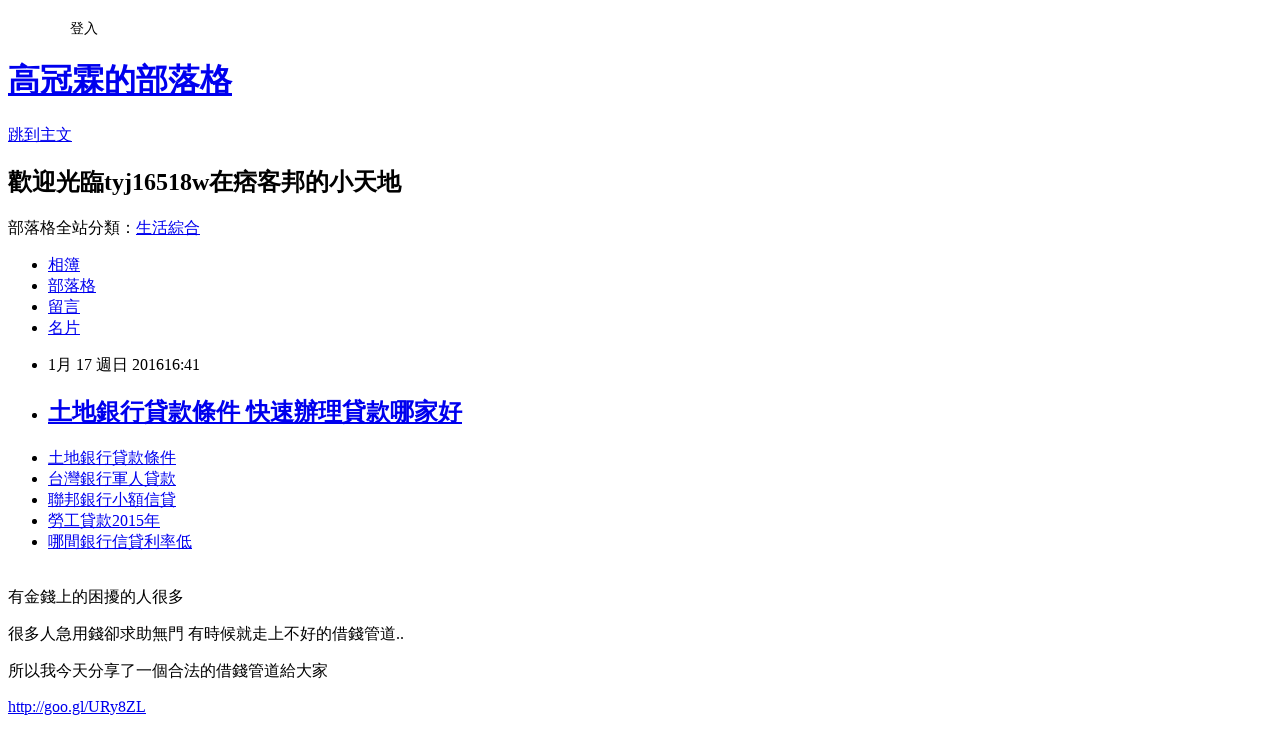

--- FILE ---
content_type: text/html; charset=utf-8
request_url: https://tyj16518w.pixnet.net/blog/posts/13037964826
body_size: 29798
content:
<!DOCTYPE html><html lang="zh-TW"><head><meta charSet="utf-8"/><meta name="viewport" content="width=device-width, initial-scale=1"/><link rel="stylesheet" href="https://static.1px.tw/blog-next/_next/static/chunks/b1e52b495cc0137c.css" data-precedence="next"/><link rel="stylesheet" href="/fix.css?v=202601181803" type="text/css" data-precedence="medium"/><link rel="stylesheet" href="https://s3.1px.tw/blog/theme/choc/iframe-popup.css?v=202601181803" type="text/css" data-precedence="medium"/><link rel="stylesheet" href="https://s3.1px.tw/blog/theme/choc/plugins.min.css?v=202601181803" type="text/css" data-precedence="medium"/><link rel="stylesheet" href="https://s3.1px.tw/blog/theme/choc/openid-comment.css?v=202601181803" type="text/css" data-precedence="medium"/><link rel="stylesheet" href="https://s3.1px.tw/blog/theme/choc/style.min.css?v=202601181803" type="text/css" data-precedence="medium"/><link rel="stylesheet" href="https://s3.1px.tw/blog/theme/choc/main.min.css?v=202601181803" type="text/css" data-precedence="medium"/><link rel="stylesheet" href="https://pimg.1px.tw/tyj16518w/assets/tyj16518w.css?v=202601181803" type="text/css" data-precedence="medium"/><link rel="stylesheet" href="https://s3.1px.tw/blog/theme/choc/author-info.css?v=202601181803" type="text/css" data-precedence="medium"/><link rel="stylesheet" href="https://s3.1px.tw/blog/theme/choc/idlePop.min.css?v=202601181803" type="text/css" data-precedence="medium"/><link rel="preload" as="script" fetchPriority="low" href="https://static.1px.tw/blog-next/_next/static/chunks/94688e2baa9fea03.js"/><script src="https://static.1px.tw/blog-next/_next/static/chunks/41eaa5427c45ebcc.js" async=""></script><script src="https://static.1px.tw/blog-next/_next/static/chunks/e2c6231760bc85bd.js" async=""></script><script src="https://static.1px.tw/blog-next/_next/static/chunks/94bde6376cf279be.js" async=""></script><script src="https://static.1px.tw/blog-next/_next/static/chunks/426b9d9d938a9eb4.js" async=""></script><script src="https://static.1px.tw/blog-next/_next/static/chunks/turbopack-5021d21b4b170dda.js" async=""></script><script src="https://static.1px.tw/blog-next/_next/static/chunks/ff1a16fafef87110.js" async=""></script><script src="https://static.1px.tw/blog-next/_next/static/chunks/e308b2b9ce476a3e.js" async=""></script><script src="https://static.1px.tw/blog-next/_next/static/chunks/2bf79572a40338b7.js" async=""></script><script src="https://static.1px.tw/blog-next/_next/static/chunks/d3c6eed28c1dd8e2.js" async=""></script><script src="https://static.1px.tw/blog-next/_next/static/chunks/d4d39cfc2a072218.js" async=""></script><script src="https://static.1px.tw/blog-next/_next/static/chunks/6a5d72c05b9cd4ba.js" async=""></script><script src="https://static.1px.tw/blog-next/_next/static/chunks/8af6103cf1375f47.js" async=""></script><script src="https://static.1px.tw/blog-next/_next/static/chunks/60d08651d643cedc.js" async=""></script><script src="https://static.1px.tw/blog-next/_next/static/chunks/0ae21416dac1fa83.js" async=""></script><script src="https://static.1px.tw/blog-next/_next/static/chunks/6d1100e43ad18157.js" async=""></script><script src="https://static.1px.tw/blog-next/_next/static/chunks/87eeaf7a3b9005e8.js" async=""></script><script src="https://static.1px.tw/blog-next/_next/static/chunks/ed01c75076819ebd.js" async=""></script><script src="https://static.1px.tw/blog-next/_next/static/chunks/a4df8fc19a9a82e6.js" async=""></script><title>土地銀行貸款條件 快速辦理貸款哪家好</title><meta name="description" content="土地銀行貸款條件台灣銀行軍人貸款聯邦銀行小額信貸勞工貸款2015年哪間銀行信貸利率低"/><meta name="author" content="高冠霖的部落格"/><meta name="google-adsense-platform-account" content="pub-2647689032095179"/><meta name="fb:app_id" content="101730233200171"/><link rel="canonical" href="https://tyj16518w.pixnet.net/blog/posts/13037964826"/><meta property="og:title" content="土地銀行貸款條件 快速辦理貸款哪家好"/><meta property="og:description" content="土地銀行貸款條件台灣銀行軍人貸款聯邦銀行小額信貸勞工貸款2015年哪間銀行信貸利率低"/><meta property="og:url" content="https://tyj16518w.pixnet.net/blog/posts/13037964826"/><meta property="og:image" content="https://pimg.1px.tw/po21012/1446829826-3176602304.png"/><meta property="og:type" content="article"/><meta name="twitter:card" content="summary_large_image"/><meta name="twitter:title" content="土地銀行貸款條件 快速辦理貸款哪家好"/><meta name="twitter:description" content="土地銀行貸款條件台灣銀行軍人貸款聯邦銀行小額信貸勞工貸款2015年哪間銀行信貸利率低"/><meta name="twitter:image" content="https://pimg.1px.tw/po21012/1446829826-3176602304.png"/><link rel="icon" href="/favicon.ico?favicon.a62c60e0.ico" sizes="32x32" type="image/x-icon"/><script src="https://static.1px.tw/blog-next/_next/static/chunks/a6dad97d9634a72d.js" noModule=""></script></head><body><!--$--><!--/$--><!--$?--><template id="B:0"></template><!--/$--><script>requestAnimationFrame(function(){$RT=performance.now()});</script><script src="https://static.1px.tw/blog-next/_next/static/chunks/94688e2baa9fea03.js" id="_R_" async=""></script><div hidden id="S:0"><script id="pixnet-vars">
        window.PIXNET = {
          post_id: "13037964826",
          name: "tyj16518w",
          user_id: 0,
          blog_id: "5924117",
          display_ads: true,
          ad_options: {"chictrip":false}
        };
      </script><script type="text/javascript" src="https://code.jquery.com/jquery-latest.min.js"></script><script id="json-ld-article-script" type="application/ld+json">{"@context":"https:\u002F\u002Fschema.org","@type":"BlogPosting","isAccessibleForFree":true,"mainEntityOfPage":{"@type":"WebPage","@id":"https:\u002F\u002Ftyj16518w.pixnet.net\u002Fblog\u002Fposts\u002F13037964826"},"headline":"土地銀行貸款條件 快速辦理貸款哪家好","description":"\u003Cimg src=\"https:\u002F\u002Fpic.pimg.tw\u002Fpo21012\u002F1446829826-3176602304.png\" alt=\"\" \u002F\u003E\u003Cbr \u002F\u003E\u003Cbr\u003E\u003Ca href=\"http:\u002F\u002Fgoo.gl\u002FURy8ZL\" target=\"_blank\" style=\"text-decoration: none;\"\u003E土地銀行貸款條件\u003C\u002Fa\u003E\u003Ca href=\"http:\u002F\u002Fgoo.gl\u002FURy8ZL\" target=\"_blank\" style=\"text-decoration: none;\"\u003E台灣銀行軍人貸款\u003C\u002Fa\u003E\u003Ca href=\"http:\u002F\u002Fgoo.gl\u002FURy8ZL\" target=\"_blank\" style=\"text-decoration: none;\"\u003E聯邦銀行小額信貸\u003C\u002Fa\u003E\u003Ca href=\"http:\u002F\u002Fgoo.gl\u002FURy8ZL\" target=\"_blank\" style=\"text-decoration: none;\"\u003E勞工貸款2015年\u003C\u002Fa\u003E\u003Ca href=\"http:\u002F\u002Fgoo.gl\u002FURy8ZL\" target=\"_blank\" style=\"text-decoration: none;\"\u003E哪間銀行信貸利率低\u003C\u002Fa\u003E\u003Cbr\u003E","articleBody":"\u003Cul\u003E\n\u003Cli\u003E\u003Ca href=\"http:\u002F\u002Fgoo.gl\u002FURy8ZL\" target=\"_blank\" style=\"text-decoration: none;\"\u003E土地銀行貸款條件\u003C\u002Fa\u003E\u003C\u002Fli\u003E\u003Cli\u003E\u003Ca href=\"http:\u002F\u002Fgoo.gl\u002FURy8ZL\" target=\"_blank\" style=\"text-decoration: none;\"\u003E台灣銀行軍人貸款\u003C\u002Fa\u003E\u003C\u002Fli\u003E\u003Cli\u003E\u003Ca href=\"http:\u002F\u002Fgoo.gl\u002FURy8ZL\" target=\"_blank\" style=\"text-decoration: none;\"\u003E聯邦銀行小額信貸\u003C\u002Fa\u003E\u003C\u002Fli\u003E\u003Cli\u003E\u003Ca href=\"http:\u002F\u002Fgoo.gl\u002FURy8ZL\" target=\"_blank\" style=\"text-decoration: none;\"\u003E勞工貸款2015年\u003C\u002Fa\u003E\u003C\u002Fli\u003E\u003Cli\u003E\u003Ca href=\"http:\u002F\u002Fgoo.gl\u002FURy8ZL\" target=\"_blank\" style=\"text-decoration: none;\"\u003E哪間銀行信貸利率低\u003C\u002Fa\u003E\u003C\u002Fli\u003E\u003Cbr\u002F\u003E\n\u003C\u002Ful\u003E\n\u003Cp\u003E\u003Cspan style=\"font-size: 18.6667px;\"\u003E有金錢上的困擾的人很多\u003C\u002Fspan\u003E\u003C\u002Fp\u003E\n\u003Cp\u003E\u003Cspan style=\"font-size: 18.6667px;\"\u003E很多人急用錢卻求助無門 有時候就走上不好的借錢管道..\u003C\u002Fspan\u003E\u003C\u002Fp\u003E\n\u003Cp\u003E\u003Cspan style=\"font-size: 18.6667px;\"\u003E所以我今天分享了一個合法的借錢管道給大家\u003C\u002Fspan\u003E\u003C\u002Fp\u003E\n\u003Cp\u003E\u003Ca style=\"font-size: 24pt;\" href=\"http:\u002F\u002Fgoo.gl\u002FURy8ZL\" target=\"_blank\"\u003E\u003Cspan style=\"color: #ff0000;\"\u003Ehttp:\u002F\u002Fgoo.gl\u002FURy8ZL\u003C\u002Fspan\u003E\u003C\u002Fa\u003E\u003C\u002Fp\u003E\n\u003Cp\u003E\u003Ca href=\"http:\u002F\u002Fgoo.gl\u002FURy8ZL\" target=\"_blank\"\u003E\u003Cimg src=\"https:\u002F\u002Fpimg.1px.tw\u002Fpo21012\u002F1446829826-3176602304.png\" alt=\"\" \u002F\u003E\u003C\u002Fa\u003E\u003Ca href=\"http:\u002F\u002Fgoo.gl\u002FURy8ZL\" target=\"_blank\"\u003E\u003Cinput type=\"button\" value=\"點擊我立即免費諮詢\" onclick=\"window.open(&amp;;)\" style=\"width: 200px; height: 40px; font-size: 20px;\" \u002F\u003E\u003C\u002Fa\u003E\u003C\u002Fp\u003E喜歡看政論節目？還是關心公眾議題？透過LiTV跨螢收看70個以上電視頻道，你可以利用上班休息時間，電腦上網觀\u003Cp\u003E\u003Cstrong\u003E\u003Ca href=\"http:\u002F\u002Fgoo.gl\u002FURy8ZL\" style=\"text-decoration: none\" target=\"_blank\"\u003E\u003Cspan style=\"color:#000000\"\u003E農地可以貸款嗎\u003C\u002Fspan\u003E\u003C\u002Fa\u003E\u003C\u002Fstrong\u003E\u003C\u002Fp\u003E\n看候選人辯論會；下班通勤時刻，手機即時追蹤即時新聞；回到家打開電視，叩應進線談話性節目；到了睡前，滑平板閱覽這一整天時事。就是因為台灣OTT技術本土化，產生了這麼奇妙的閱聽綜效模式。\u003Cbr\u002F\u003E\u003Cbr\u002F\u003E以往，產業對於OTT的認知是「更便利的追劇神器」，而在老美第一品牌Netflix的推波助瀾下，養成了客戶端掏錢追劇行為，Netflix建置成了當前這個「美劇行動圖書館」，但除此之外，閱聽大眾還可以獲得什麼？LiTV從台灣閱聽大眾立場，讓OTT技術不再只是一個冷冰冰的科技名詞，而成了一個親切的生活夥伴，不光只有追劇的娛樂效果，針對喜歡電影、動漫、綜藝甚至是習慣看電視頻道的觀眾，是在個人時間分配下，提供更多選擇以符合台灣人要能更自由的需求。\u003Cbr\u002F\u003E\u003Cbr\u002F\u003E鉅亨網資料中心台灣最大影視平台「LiTV線上影視」在總統大選前，打出一波「蔡英文、朱\u003Cp\u003E\u003Cstrong\u003E\u003Ca href=\"http:\u002F\u002Fgoo.gl\u002FURy8ZL\" style=\"text-decoration: none\" target=\"_blank\"\u003E\u003Cspan style=\"color:#000000\"\u003E哪家房貸利率最低\u003C\u002Fspan\u003E\u003C\u002Fa\u003E\u003C\u002Fstrong\u003E\u003C\u002Fp\u003E\n立倫選前宣告和解？」創意宣傳，為新興科技OTT產業注入新鮮話題：藍綠有沒有可能和解先不說，你的一張選票，將會決定台灣政治局勢走向，你的一個LiTV帳號，也會影響娛樂影音使用習慣，只是在OTT科技平台上，你成為了主角。\u003Cbr\u002F\u003E\u003Cbr\u002F\u003ENetflix及其他OTT產業在積極拓展國際版圖的同時，台灣即將迎接2016總統大選，而LiTV提供了TVBS、東森、台視、華視、民視、非凡、寰宇新聞等電視新聞頻道，在自主性換頻功能定位下，透過OTT影音平台，陪伴台灣閱聽大眾經歷這一場選戰。對台灣社會大眾來說，比起「追劇」，眼下更關心的或許還是公眾議題，打出本土化策略，「LiTV線上影視」野心勃勃，要搶下OTT戰場上更多使用者票數。\u003Cbr\u002F\u003E\u003Cbr\u002F\u003E「LiTV線上影視」( www.li\u003Cp\u003E\u003Cstrong\u003E\u003Ca href=\"http:\u002F\u002Fgoo.gl\u002FURy8ZL\" style=\"text-decoration: none\" target=\"_blank\"\u003E\u003Cspan style=\"color:#000000\"\u003E台灣銀行信用貸款\u003C\u002Fspan\u003E\u003C\u002Fa\u003E\u003C\u002Fstrong\u003E\u003C\u002Fp\u003E\ntv.tv )：台灣最大影視平台，多元精彩內容透過電腦、手機、平板，連網電視及機上盒，皆可無縫跨螢續看。\u003Cbr\u002F\u003E\u003Cbr\u002F\u003E\u003Cp\u003E\u003Cstrong\u003Cp\u003E\u003Cstrong\u003E\u003Ca href=\"http:\u002F\u002Fgoo.gl\u002FURy8ZL\" style=\"text-decoration: none\" target=\"_blank\"\u003E\u003Cspan style=\"color:#000000\"\u003E各家銀行信貸利率\u003C\u002Fspan\u003E\u003C\u002Fa\u003E\u003C\u002Fstrong\u003E\u003C\u002Fp\u003E\n\u003E\u003Ca href=\"http:\u002F\u002Fgoo.gl\u002FURy8ZL\" style=\"text-decoration: none\" target=\"_blank\"\u003E\u003Cspan style=\"color:#000000\"\u003E土地銀行勞工貸款 2015\u003C\u002Fspan\u003E\u003C\u002Fa\u003E\u003C\u002Fstrong\u003E\u003C\u002Fp\u003E\n\u003Cul\u003E\n\u003Cli\u003E\u003Ca href=\"http:\u002F\u002Fblog.udn.com\u002Fv8uh2a4\u002F43395761\" target=\"_blank\" style=\"text-decoration: none;\"\u003E花蓮民間小額借款 急用錢哪裡可以快速立即預借現金\u003C\u002Fa\u003E\u003C\u002Fli\u003E\u003Cli\u003E\u003Ca href=\"http:\u002F\u002Fblog.udn.com\u002Fz6cu7i0\u002F43237551\" target=\"_blank\" style=\"text-decoration: none;\"\u003E宜蘭民間貸款 安全預借現金的方法\u003C\u002Fa\u003E\u003C\u002Fli\u003E\u003Cli\u003E\u003Ca href=\"http:\u002F\u002Fselima566.pixnet.net\u002Fblog\u002Fpost\u002F185664562\" target=\"_blank\" style=\"text-decoration: none;\"\u003E原住民房屋貸款利率 如何申請快速貸款\u003C\u002Fa\u003E\u003C\u002Fli\u003E\u003Cli\u003E\u003Ca href=\"http:\u002F\u002Fef6516tj5.pixnet.net\u002Fblog\u002Fpost\u002F37874442\" target=\"_blank\" style=\"text-decoration: none;\"\u003E代辦信用貸款  哪間銀行貸款比較好過過件率最高\u003C\u002Fa\u003E\u003C\u002Fli\u003E\u003Cli\u003E\u003Ca href=\"http:\u002F\u002Fhang149.pixnet.net\u002Fblog\u002Fpost\u002F185522617\" target=\"_blank\" style=\"text-decoration: none;\"\u003E機車分期付款表 超快速辦理貸款專家\u003C\u002Fa\u003E\u003C\u002Fli\u003E\u003Cli\u003E\u003Ca href=\"http:\u002F\u002Fblog.udn.com\u002Fnot16e4\u002F43739804\" target=\"_blank\" style=\"text-decoration: none;\"\u003E南投身分證借款 哪裡借錢可以快速撥款呢\u003C\u002Fa\u003E\u003C\u002Fli\u003E\u003Cli\u003E\u003Ca href=\"http:\u002F\u002Fconservative9286.pixnet.net\u002Fblog\u002Fpost\u002F186217357\" target=\"_blank\" style=\"text-decoration: none;\"\u003E軍人貸款利率 急貸款當日審核哪裡有\u003C\u002Fa\u003E\u003C\u002Fli\u003E\u003Cli\u003E\u003Ca href=\"http:\u002F\u002Fhhe1561f.pixnet.net\u002Fblog\u002Fpost\u002F36268083\" target=\"_blank\" style=\"text-decoration: none;\"\u003E房屋抵押貸款利率比較  貸款過件經驗談\u003C\u002Fa\u003E\u003C\u002Fli\u003E\n\u003C\u002Ful\u003E\n\u003Cul\u003E\n\u003Cli\u003E\u003Ca href=\"http:\u002F\u002Fgoo.gl\u002FURy8ZL\" target=\"_blank\" style=\"text-decoration: none;\"\u003E土地銀行貸款條件\u003C\u002Fa\u003E\u003C\u002Fli\u003E\u003Cli\u003E\u003Ca href=\"http:\u002F\u002Fgoo.gl\u002FURy8ZL\" target=\"_blank\" style=\"text-decoration: none;\"\u003E台灣銀行軍人貸款\u003C\u002Fa\u003E\u003C\u002Fli\u003E\u003Cli\u003E\u003Ca href=\"http:\u002F\u002Fgoo.gl\u002FURy8ZL\" target=\"_blank\" style=\"text-decoration: none;\"\u003E聯邦銀行小額信貸\u003C\u002Fa\u003E\u003C\u002Fli\u003E\u003Cli\u003E\u003Ca href=\"http:\u002F\u002Fgoo.gl\u002FURy8ZL\" target=\"_blank\" style=\"text-decoration: none;\"\u003E勞工貸款2015年\u003C\u002Fa\u003E\u003C\u002Fli\u003E\u003Cli\u003E\u003Ca href=\"http:\u002F\u002Fgoo.gl\u002FURy8ZL\" target=\"_blank\" style=\"text-decoration: none;\"\u003E哪間銀行信貸利率低\u003C\u002Fa\u003E\u003C\u002Fli\u003E\u003Cbr\u002F\u003E\n\u003C\u002Ful\u003E\n\u003Cul\u003E\n\u003Cli\u003E\u003Ca href=\"http:\u002F\u002Fblog.udn.com\u002Fv8uh2a4\u002F43395761\" target=\"_blank\" style=\"text-decoration: none;\"\u003E花蓮民間小額借款 急用錢哪裡可以快速立即預借現金\u003C\u002Fa\u003E\u003C\u002Fli\u003E\u003Cli\u003E\u003Ca href=\"http:\u002F\u002Fblog.udn.com\u002Fz6cu7i0\u002F43237551\" target=\"_blank\" style=\"text-decoration: none;\"\u003E宜蘭民間貸款 安全預借現金的方法\u003C\u002Fa\u003E\u003C\u002Fli\u003E\u003Cli\u003E\u003Ca href=\"http:\u002F\u002Fselima566.pixnet.net\u002Fblog\u002Fpost\u002F185664562\" target=\"_blank\" style=\"text-decoration: none;\"\u003E原住民房屋貸款利率 如何申請快速貸款\u003C\u002Fa\u003E\u003C\u002Fli\u003E\u003Cli\u003E\u003Ca href=\"http:\u002F\u002Fef6516tj5.pixnet.net\u002Fblog\u002Fpost\u002F37874442\" target=\"_blank\" style=\"text-decoration: none;\"\u003E代辦信用貸款  哪間銀行貸款比較好過過件率最高\u003C\u002Fa\u003E\u003C\u002Fli\u003E\u003Cli\u003E\u003Ca href=\"http:\u002F\u002Fhang149.pixnet.net\u002Fblog\u002Fpost\u002F185522617\" target=\"_blank\" style=\"text-decoration: none;\"\u003E機車分期付款表 超快速辦理貸款專家\u003C\u002Fa\u003E\u003C\u002Fli\u003E\u003Cli\u003E\u003Ca href=\"http:\u002F\u002Fblog.udn.com\u002Fnot16e4\u002F43739804\" target=\"_blank\" style=\"text-decoration: none;\"\u003E南投身分證借款 哪裡借錢可以快速撥款呢\u003C\u002Fa\u003E\u003C\u002Fli\u003E\u003Cli\u003E\u003Ca href=\"http:\u002F\u002Fconservative9286.pixnet.net\u002Fblog\u002Fpost\u002F186217357\" target=\"_blank\" style=\"text-decoration: none;\"\u003E軍人貸款利率 急貸款當日審核哪裡有\u003C\u002Fa\u003E\u003C\u002Fli\u003E\u003Cli\u003E\u003Ca href=\"http:\u002F\u002Fhhe1561f.pixnet.net\u002Fblog\u002Fpost\u002F36268083\" target=\"_blank\" style=\"text-decoration: none;\"\u003E房屋抵押貸款利率比較  貸款過件經驗談\u003C\u002Fa\u003E\u003C\u002Fli\u003E\n\u003C\u002Ful\u003E\u003Cbr\u002F\u003E731C6985BD48C2C9","image":["https:\u002F\u002Fpimg.1px.tw\u002Fpo21012\u002F1446829826-3176602304.png"],"author":{"@type":"Person","name":"高冠霖的部落格","url":"https:\u002F\u002Fwww.pixnet.net\u002Fpcard\u002Ftyj16518w"},"publisher":{"@type":"Organization","name":"高冠霖的部落格","logo":{"@type":"ImageObject","url":"https:\u002F\u002Fs3.1px.tw\u002Fblog\u002Fcommon\u002Favatar\u002Fblog_cover_dark.jpg"}},"datePublished":"2016-01-17T08:41:31.000Z","dateModified":"","keywords":[],"articleSection":"美味食記"}</script><template id="P:1"></template><template id="P:2"></template><template id="P:3"></template><section aria-label="Notifications alt+T" tabindex="-1" aria-live="polite" aria-relevant="additions text" aria-atomic="false"></section></div><script>(self.__next_f=self.__next_f||[]).push([0])</script><script>self.__next_f.push([1,"1:\"$Sreact.fragment\"\n3:I[39756,[\"https://static.1px.tw/blog-next/_next/static/chunks/ff1a16fafef87110.js\",\"https://static.1px.tw/blog-next/_next/static/chunks/e308b2b9ce476a3e.js\"],\"default\"]\n4:I[53536,[\"https://static.1px.tw/blog-next/_next/static/chunks/ff1a16fafef87110.js\",\"https://static.1px.tw/blog-next/_next/static/chunks/e308b2b9ce476a3e.js\"],\"default\"]\n6:I[97367,[\"https://static.1px.tw/blog-next/_next/static/chunks/ff1a16fafef87110.js\",\"https://static.1px.tw/blog-next/_next/static/chunks/e308b2b9ce476a3e.js\"],\"OutletBoundary\"]\n8:I[97367,[\"https://static.1px.tw/blog-next/_next/static/chunks/ff1a16fafef87110.js\",\"https://static.1px.tw/blog-next/_next/static/chunks/e308b2b9ce476a3e.js\"],\"ViewportBoundary\"]\na:I[97367,[\"https://static.1px.tw/blog-next/_next/static/chunks/ff1a16fafef87110.js\",\"https://static.1px.tw/blog-next/_next/static/chunks/e308b2b9ce476a3e.js\"],\"MetadataBoundary\"]\nc:I[63491,[\"https://static.1px.tw/blog-next/_next/static/chunks/2bf79572a40338b7.js\",\"https://static.1px.tw/blog-next/_next/static/chunks/d3c6eed28c1dd8e2.js\"],\"default\"]\n:HL[\"https://static.1px.tw/blog-next/_next/static/chunks/b1e52b495cc0137c.css\",\"style\"]\n"])</script><script>self.__next_f.push([1,"0:{\"P\":null,\"b\":\"jLMCWaFgMfR_swzrVDvgI\",\"c\":[\"\",\"blog\",\"posts\",\"13037964826\"],\"q\":\"\",\"i\":false,\"f\":[[[\"\",{\"children\":[\"blog\",{\"children\":[\"posts\",{\"children\":[[\"id\",\"13037964826\",\"d\"],{\"children\":[\"__PAGE__\",{}]}]}]}]},\"$undefined\",\"$undefined\",true],[[\"$\",\"$1\",\"c\",{\"children\":[[[\"$\",\"script\",\"script-0\",{\"src\":\"https://static.1px.tw/blog-next/_next/static/chunks/d4d39cfc2a072218.js\",\"async\":true,\"nonce\":\"$undefined\"}],[\"$\",\"script\",\"script-1\",{\"src\":\"https://static.1px.tw/blog-next/_next/static/chunks/6a5d72c05b9cd4ba.js\",\"async\":true,\"nonce\":\"$undefined\"}],[\"$\",\"script\",\"script-2\",{\"src\":\"https://static.1px.tw/blog-next/_next/static/chunks/8af6103cf1375f47.js\",\"async\":true,\"nonce\":\"$undefined\"}]],\"$L2\"]}],{\"children\":[[\"$\",\"$1\",\"c\",{\"children\":[null,[\"$\",\"$L3\",null,{\"parallelRouterKey\":\"children\",\"error\":\"$undefined\",\"errorStyles\":\"$undefined\",\"errorScripts\":\"$undefined\",\"template\":[\"$\",\"$L4\",null,{}],\"templateStyles\":\"$undefined\",\"templateScripts\":\"$undefined\",\"notFound\":\"$undefined\",\"forbidden\":\"$undefined\",\"unauthorized\":\"$undefined\"}]]}],{\"children\":[[\"$\",\"$1\",\"c\",{\"children\":[null,[\"$\",\"$L3\",null,{\"parallelRouterKey\":\"children\",\"error\":\"$undefined\",\"errorStyles\":\"$undefined\",\"errorScripts\":\"$undefined\",\"template\":[\"$\",\"$L4\",null,{}],\"templateStyles\":\"$undefined\",\"templateScripts\":\"$undefined\",\"notFound\":\"$undefined\",\"forbidden\":\"$undefined\",\"unauthorized\":\"$undefined\"}]]}],{\"children\":[[\"$\",\"$1\",\"c\",{\"children\":[null,[\"$\",\"$L3\",null,{\"parallelRouterKey\":\"children\",\"error\":\"$undefined\",\"errorStyles\":\"$undefined\",\"errorScripts\":\"$undefined\",\"template\":[\"$\",\"$L4\",null,{}],\"templateStyles\":\"$undefined\",\"templateScripts\":\"$undefined\",\"notFound\":\"$undefined\",\"forbidden\":\"$undefined\",\"unauthorized\":\"$undefined\"}]]}],{\"children\":[[\"$\",\"$1\",\"c\",{\"children\":[\"$L5\",[[\"$\",\"link\",\"0\",{\"rel\":\"stylesheet\",\"href\":\"https://static.1px.tw/blog-next/_next/static/chunks/b1e52b495cc0137c.css\",\"precedence\":\"next\",\"crossOrigin\":\"$undefined\",\"nonce\":\"$undefined\"}],[\"$\",\"script\",\"script-0\",{\"src\":\"https://static.1px.tw/blog-next/_next/static/chunks/0ae21416dac1fa83.js\",\"async\":true,\"nonce\":\"$undefined\"}],[\"$\",\"script\",\"script-1\",{\"src\":\"https://static.1px.tw/blog-next/_next/static/chunks/6d1100e43ad18157.js\",\"async\":true,\"nonce\":\"$undefined\"}],[\"$\",\"script\",\"script-2\",{\"src\":\"https://static.1px.tw/blog-next/_next/static/chunks/87eeaf7a3b9005e8.js\",\"async\":true,\"nonce\":\"$undefined\"}],[\"$\",\"script\",\"script-3\",{\"src\":\"https://static.1px.tw/blog-next/_next/static/chunks/ed01c75076819ebd.js\",\"async\":true,\"nonce\":\"$undefined\"}],[\"$\",\"script\",\"script-4\",{\"src\":\"https://static.1px.tw/blog-next/_next/static/chunks/a4df8fc19a9a82e6.js\",\"async\":true,\"nonce\":\"$undefined\"}]],[\"$\",\"$L6\",null,{\"children\":\"$@7\"}]]}],{},null,false,false]},null,false,false]},null,false,false]},null,false,false]},null,false,false],[\"$\",\"$1\",\"h\",{\"children\":[null,[\"$\",\"$L8\",null,{\"children\":\"$@9\"}],[\"$\",\"$La\",null,{\"children\":\"$@b\"}],null]}],false]],\"m\":\"$undefined\",\"G\":[\"$c\",[]],\"S\":false}\n"])</script><script>self.__next_f.push([1,"9:[[\"$\",\"meta\",\"0\",{\"charSet\":\"utf-8\"}],[\"$\",\"meta\",\"1\",{\"name\":\"viewport\",\"content\":\"width=device-width, initial-scale=1\"}]]\n"])</script><script>self.__next_f.push([1,"d:I[79520,[\"https://static.1px.tw/blog-next/_next/static/chunks/d4d39cfc2a072218.js\",\"https://static.1px.tw/blog-next/_next/static/chunks/6a5d72c05b9cd4ba.js\",\"https://static.1px.tw/blog-next/_next/static/chunks/8af6103cf1375f47.js\"],\"\"]\n10:I[2352,[\"https://static.1px.tw/blog-next/_next/static/chunks/d4d39cfc2a072218.js\",\"https://static.1px.tw/blog-next/_next/static/chunks/6a5d72c05b9cd4ba.js\",\"https://static.1px.tw/blog-next/_next/static/chunks/8af6103cf1375f47.js\"],\"AdultWarningModal\"]\n11:I[69182,[\"https://static.1px.tw/blog-next/_next/static/chunks/d4d39cfc2a072218.js\",\"https://static.1px.tw/blog-next/_next/static/chunks/6a5d72c05b9cd4ba.js\",\"https://static.1px.tw/blog-next/_next/static/chunks/8af6103cf1375f47.js\"],\"HydrationComplete\"]\n12:I[12985,[\"https://static.1px.tw/blog-next/_next/static/chunks/d4d39cfc2a072218.js\",\"https://static.1px.tw/blog-next/_next/static/chunks/6a5d72c05b9cd4ba.js\",\"https://static.1px.tw/blog-next/_next/static/chunks/8af6103cf1375f47.js\"],\"NuqsAdapter\"]\n13:I[82782,[\"https://static.1px.tw/blog-next/_next/static/chunks/d4d39cfc2a072218.js\",\"https://static.1px.tw/blog-next/_next/static/chunks/6a5d72c05b9cd4ba.js\",\"https://static.1px.tw/blog-next/_next/static/chunks/8af6103cf1375f47.js\"],\"RefineContext\"]\n14:I[29306,[\"https://static.1px.tw/blog-next/_next/static/chunks/d4d39cfc2a072218.js\",\"https://static.1px.tw/blog-next/_next/static/chunks/6a5d72c05b9cd4ba.js\",\"https://static.1px.tw/blog-next/_next/static/chunks/8af6103cf1375f47.js\",\"https://static.1px.tw/blog-next/_next/static/chunks/60d08651d643cedc.js\",\"https://static.1px.tw/blog-next/_next/static/chunks/d3c6eed28c1dd8e2.js\"],\"default\"]\n2:[\"$\",\"html\",null,{\"lang\":\"zh-TW\",\"children\":[[\"$\",\"$Ld\",null,{\"id\":\"google-tag-manager\",\"strategy\":\"afterInteractive\",\"children\":\"\\n(function(w,d,s,l,i){w[l]=w[l]||[];w[l].push({'gtm.start':\\nnew Date().getTime(),event:'gtm.js'});var f=d.getElementsByTagName(s)[0],\\nj=d.createElement(s),dl=l!='dataLayer'?'\u0026l='+l:'';j.async=true;j.src=\\n'https://www.googletagmanager.com/gtm.js?id='+i+dl;f.parentNode.insertBefore(j,f);\\n})(window,document,'script','dataLayer','GTM-TRLQMPKX');\\n  \"}],\"$Le\",\"$Lf\",[\"$\",\"body\",null,{\"children\":[[\"$\",\"$L10\",null,{\"display\":false}],[\"$\",\"$L11\",null,{}],[\"$\",\"$L12\",null,{\"children\":[\"$\",\"$L13\",null,{\"children\":[\"$\",\"$L3\",null,{\"parallelRouterKey\":\"children\",\"error\":\"$undefined\",\"errorStyles\":\"$undefined\",\"errorScripts\":\"$undefined\",\"template\":[\"$\",\"$L4\",null,{}],\"templateStyles\":\"$undefined\",\"templateScripts\":\"$undefined\",\"notFound\":[[\"$\",\"$L14\",null,{}],[]],\"forbidden\":\"$undefined\",\"unauthorized\":\"$undefined\"}]}]}]]}]]}]\n"])</script><script>self.__next_f.push([1,"e:null\nf:null\n"])</script><script>self.__next_f.push([1,"16:I[27201,[\"https://static.1px.tw/blog-next/_next/static/chunks/ff1a16fafef87110.js\",\"https://static.1px.tw/blog-next/_next/static/chunks/e308b2b9ce476a3e.js\"],\"IconMark\"]\n5:[[\"$\",\"script\",null,{\"id\":\"pixnet-vars\",\"children\":\"\\n        window.PIXNET = {\\n          post_id: \\\"13037964826\\\",\\n          name: \\\"tyj16518w\\\",\\n          user_id: 0,\\n          blog_id: \\\"5924117\\\",\\n          display_ads: true,\\n          ad_options: {\\\"chictrip\\\":false}\\n        };\\n      \"}],\"$L15\"]\n"])</script><script>self.__next_f.push([1,"b:[[\"$\",\"title\",\"0\",{\"children\":\"土地銀行貸款條件 快速辦理貸款哪家好\"}],[\"$\",\"meta\",\"1\",{\"name\":\"description\",\"content\":\"土地銀行貸款條件台灣銀行軍人貸款聯邦銀行小額信貸勞工貸款2015年哪間銀行信貸利率低\"}],[\"$\",\"meta\",\"2\",{\"name\":\"author\",\"content\":\"高冠霖的部落格\"}],[\"$\",\"meta\",\"3\",{\"name\":\"google-adsense-platform-account\",\"content\":\"pub-2647689032095179\"}],[\"$\",\"meta\",\"4\",{\"name\":\"fb:app_id\",\"content\":\"101730233200171\"}],[\"$\",\"link\",\"5\",{\"rel\":\"canonical\",\"href\":\"https://tyj16518w.pixnet.net/blog/posts/13037964826\"}],[\"$\",\"meta\",\"6\",{\"property\":\"og:title\",\"content\":\"土地銀行貸款條件 快速辦理貸款哪家好\"}],[\"$\",\"meta\",\"7\",{\"property\":\"og:description\",\"content\":\"土地銀行貸款條件台灣銀行軍人貸款聯邦銀行小額信貸勞工貸款2015年哪間銀行信貸利率低\"}],[\"$\",\"meta\",\"8\",{\"property\":\"og:url\",\"content\":\"https://tyj16518w.pixnet.net/blog/posts/13037964826\"}],[\"$\",\"meta\",\"9\",{\"property\":\"og:image\",\"content\":\"https://pimg.1px.tw/po21012/1446829826-3176602304.png\"}],[\"$\",\"meta\",\"10\",{\"property\":\"og:type\",\"content\":\"article\"}],[\"$\",\"meta\",\"11\",{\"name\":\"twitter:card\",\"content\":\"summary_large_image\"}],[\"$\",\"meta\",\"12\",{\"name\":\"twitter:title\",\"content\":\"土地銀行貸款條件 快速辦理貸款哪家好\"}],[\"$\",\"meta\",\"13\",{\"name\":\"twitter:description\",\"content\":\"土地銀行貸款條件台灣銀行軍人貸款聯邦銀行小額信貸勞工貸款2015年哪間銀行信貸利率低\"}],[\"$\",\"meta\",\"14\",{\"name\":\"twitter:image\",\"content\":\"https://pimg.1px.tw/po21012/1446829826-3176602304.png\"}],[\"$\",\"link\",\"15\",{\"rel\":\"icon\",\"href\":\"/favicon.ico?favicon.a62c60e0.ico\",\"sizes\":\"32x32\",\"type\":\"image/x-icon\"}],[\"$\",\"$L16\",\"16\",{}]]\n"])</script><script>self.__next_f.push([1,"7:null\n"])</script><script>self.__next_f.push([1,":HL[\"/fix.css?v=202601181803\",\"style\",{\"type\":\"text/css\"}]\n:HL[\"https://s3.1px.tw/blog/theme/choc/iframe-popup.css?v=202601181803\",\"style\",{\"type\":\"text/css\"}]\n:HL[\"https://s3.1px.tw/blog/theme/choc/plugins.min.css?v=202601181803\",\"style\",{\"type\":\"text/css\"}]\n:HL[\"https://s3.1px.tw/blog/theme/choc/openid-comment.css?v=202601181803\",\"style\",{\"type\":\"text/css\"}]\n:HL[\"https://s3.1px.tw/blog/theme/choc/style.min.css?v=202601181803\",\"style\",{\"type\":\"text/css\"}]\n:HL[\"https://s3.1px.tw/blog/theme/choc/main.min.css?v=202601181803\",\"style\",{\"type\":\"text/css\"}]\n:HL[\"https://pimg.1px.tw/tyj16518w/assets/tyj16518w.css?v=202601181803\",\"style\",{\"type\":\"text/css\"}]\n:HL[\"https://s3.1px.tw/blog/theme/choc/author-info.css?v=202601181803\",\"style\",{\"type\":\"text/css\"}]\n:HL[\"https://s3.1px.tw/blog/theme/choc/idlePop.min.css?v=202601181803\",\"style\",{\"type\":\"text/css\"}]\n17:T321d,"])</script><script>self.__next_f.push([1,"{\"@context\":\"https:\\u002F\\u002Fschema.org\",\"@type\":\"BlogPosting\",\"isAccessibleForFree\":true,\"mainEntityOfPage\":{\"@type\":\"WebPage\",\"@id\":\"https:\\u002F\\u002Ftyj16518w.pixnet.net\\u002Fblog\\u002Fposts\\u002F13037964826\"},\"headline\":\"土地銀行貸款條件 快速辦理貸款哪家好\",\"description\":\"\\u003Cimg src=\\\"https:\\u002F\\u002Fpic.pimg.tw\\u002Fpo21012\\u002F1446829826-3176602304.png\\\" alt=\\\"\\\" \\u002F\\u003E\\u003Cbr \\u002F\\u003E\\u003Cbr\\u003E\\u003Ca href=\\\"http:\\u002F\\u002Fgoo.gl\\u002FURy8ZL\\\" target=\\\"_blank\\\" style=\\\"text-decoration: none;\\\"\\u003E土地銀行貸款條件\\u003C\\u002Fa\\u003E\\u003Ca href=\\\"http:\\u002F\\u002Fgoo.gl\\u002FURy8ZL\\\" target=\\\"_blank\\\" style=\\\"text-decoration: none;\\\"\\u003E台灣銀行軍人貸款\\u003C\\u002Fa\\u003E\\u003Ca href=\\\"http:\\u002F\\u002Fgoo.gl\\u002FURy8ZL\\\" target=\\\"_blank\\\" style=\\\"text-decoration: none;\\\"\\u003E聯邦銀行小額信貸\\u003C\\u002Fa\\u003E\\u003Ca href=\\\"http:\\u002F\\u002Fgoo.gl\\u002FURy8ZL\\\" target=\\\"_blank\\\" style=\\\"text-decoration: none;\\\"\\u003E勞工貸款2015年\\u003C\\u002Fa\\u003E\\u003Ca href=\\\"http:\\u002F\\u002Fgoo.gl\\u002FURy8ZL\\\" target=\\\"_blank\\\" style=\\\"text-decoration: none;\\\"\\u003E哪間銀行信貸利率低\\u003C\\u002Fa\\u003E\\u003Cbr\\u003E\",\"articleBody\":\"\\u003Cul\\u003E\\n\\u003Cli\\u003E\\u003Ca href=\\\"http:\\u002F\\u002Fgoo.gl\\u002FURy8ZL\\\" target=\\\"_blank\\\" style=\\\"text-decoration: none;\\\"\\u003E土地銀行貸款條件\\u003C\\u002Fa\\u003E\\u003C\\u002Fli\\u003E\\u003Cli\\u003E\\u003Ca href=\\\"http:\\u002F\\u002Fgoo.gl\\u002FURy8ZL\\\" target=\\\"_blank\\\" style=\\\"text-decoration: none;\\\"\\u003E台灣銀行軍人貸款\\u003C\\u002Fa\\u003E\\u003C\\u002Fli\\u003E\\u003Cli\\u003E\\u003Ca href=\\\"http:\\u002F\\u002Fgoo.gl\\u002FURy8ZL\\\" target=\\\"_blank\\\" style=\\\"text-decoration: none;\\\"\\u003E聯邦銀行小額信貸\\u003C\\u002Fa\\u003E\\u003C\\u002Fli\\u003E\\u003Cli\\u003E\\u003Ca href=\\\"http:\\u002F\\u002Fgoo.gl\\u002FURy8ZL\\\" target=\\\"_blank\\\" style=\\\"text-decoration: none;\\\"\\u003E勞工貸款2015年\\u003C\\u002Fa\\u003E\\u003C\\u002Fli\\u003E\\u003Cli\\u003E\\u003Ca href=\\\"http:\\u002F\\u002Fgoo.gl\\u002FURy8ZL\\\" target=\\\"_blank\\\" style=\\\"text-decoration: none;\\\"\\u003E哪間銀行信貸利率低\\u003C\\u002Fa\\u003E\\u003C\\u002Fli\\u003E\\u003Cbr\\u002F\\u003E\\n\\u003C\\u002Ful\\u003E\\n\\u003Cp\\u003E\\u003Cspan style=\\\"font-size: 18.6667px;\\\"\\u003E有金錢上的困擾的人很多\\u003C\\u002Fspan\\u003E\\u003C\\u002Fp\\u003E\\n\\u003Cp\\u003E\\u003Cspan style=\\\"font-size: 18.6667px;\\\"\\u003E很多人急用錢卻求助無門 有時候就走上不好的借錢管道..\\u003C\\u002Fspan\\u003E\\u003C\\u002Fp\\u003E\\n\\u003Cp\\u003E\\u003Cspan style=\\\"font-size: 18.6667px;\\\"\\u003E所以我今天分享了一個合法的借錢管道給大家\\u003C\\u002Fspan\\u003E\\u003C\\u002Fp\\u003E\\n\\u003Cp\\u003E\\u003Ca style=\\\"font-size: 24pt;\\\" href=\\\"http:\\u002F\\u002Fgoo.gl\\u002FURy8ZL\\\" target=\\\"_blank\\\"\\u003E\\u003Cspan style=\\\"color: #ff0000;\\\"\\u003Ehttp:\\u002F\\u002Fgoo.gl\\u002FURy8ZL\\u003C\\u002Fspan\\u003E\\u003C\\u002Fa\\u003E\\u003C\\u002Fp\\u003E\\n\\u003Cp\\u003E\\u003Ca href=\\\"http:\\u002F\\u002Fgoo.gl\\u002FURy8ZL\\\" target=\\\"_blank\\\"\\u003E\\u003Cimg src=\\\"https:\\u002F\\u002Fpimg.1px.tw\\u002Fpo21012\\u002F1446829826-3176602304.png\\\" alt=\\\"\\\" \\u002F\\u003E\\u003C\\u002Fa\\u003E\\u003Ca href=\\\"http:\\u002F\\u002Fgoo.gl\\u002FURy8ZL\\\" target=\\\"_blank\\\"\\u003E\\u003Cinput type=\\\"button\\\" value=\\\"點擊我立即免費諮詢\\\" onclick=\\\"window.open(\u0026amp;;)\\\" style=\\\"width: 200px; height: 40px; font-size: 20px;\\\" \\u002F\\u003E\\u003C\\u002Fa\\u003E\\u003C\\u002Fp\\u003E喜歡看政論節目？還是關心公眾議題？透過LiTV跨螢收看70個以上電視頻道，你可以利用上班休息時間，電腦上網觀\\u003Cp\\u003E\\u003Cstrong\\u003E\\u003Ca href=\\\"http:\\u002F\\u002Fgoo.gl\\u002FURy8ZL\\\" style=\\\"text-decoration: none\\\" target=\\\"_blank\\\"\\u003E\\u003Cspan style=\\\"color:#000000\\\"\\u003E農地可以貸款嗎\\u003C\\u002Fspan\\u003E\\u003C\\u002Fa\\u003E\\u003C\\u002Fstrong\\u003E\\u003C\\u002Fp\\u003E\\n看候選人辯論會；下班通勤時刻，手機即時追蹤即時新聞；回到家打開電視，叩應進線談話性節目；到了睡前，滑平板閱覽這一整天時事。就是因為台灣OTT技術本土化，產生了這麼奇妙的閱聽綜效模式。\\u003Cbr\\u002F\\u003E\\u003Cbr\\u002F\\u003E以往，產業對於OTT的認知是「更便利的追劇神器」，而在老美第一品牌Netflix的推波助瀾下，養成了客戶端掏錢追劇行為，Netflix建置成了當前這個「美劇行動圖書館」，但除此之外，閱聽大眾還可以獲得什麼？LiTV從台灣閱聽大眾立場，讓OTT技術不再只是一個冷冰冰的科技名詞，而成了一個親切的生活夥伴，不光只有追劇的娛樂效果，針對喜歡電影、動漫、綜藝甚至是習慣看電視頻道的觀眾，是在個人時間分配下，提供更多選擇以符合台灣人要能更自由的需求。\\u003Cbr\\u002F\\u003E\\u003Cbr\\u002F\\u003E鉅亨網資料中心台灣最大影視平台「LiTV線上影視」在總統大選前，打出一波「蔡英文、朱\\u003Cp\\u003E\\u003Cstrong\\u003E\\u003Ca href=\\\"http:\\u002F\\u002Fgoo.gl\\u002FURy8ZL\\\" style=\\\"text-decoration: none\\\" target=\\\"_blank\\\"\\u003E\\u003Cspan style=\\\"color:#000000\\\"\\u003E哪家房貸利率最低\\u003C\\u002Fspan\\u003E\\u003C\\u002Fa\\u003E\\u003C\\u002Fstrong\\u003E\\u003C\\u002Fp\\u003E\\n立倫選前宣告和解？」創意宣傳，為新興科技OTT產業注入新鮮話題：藍綠有沒有可能和解先不說，你的一張選票，將會決定台灣政治局勢走向，你的一個LiTV帳號，也會影響娛樂影音使用習慣，只是在OTT科技平台上，你成為了主角。\\u003Cbr\\u002F\\u003E\\u003Cbr\\u002F\\u003ENetflix及其他OTT產業在積極拓展國際版圖的同時，台灣即將迎接2016總統大選，而LiTV提供了TVBS、東森、台視、華視、民視、非凡、寰宇新聞等電視新聞頻道，在自主性換頻功能定位下，透過OTT影音平台，陪伴台灣閱聽大眾經歷這一場選戰。對台灣社會大眾來說，比起「追劇」，眼下更關心的或許還是公眾議題，打出本土化策略，「LiTV線上影視」野心勃勃，要搶下OTT戰場上更多使用者票數。\\u003Cbr\\u002F\\u003E\\u003Cbr\\u002F\\u003E「LiTV線上影視」( www.li\\u003Cp\\u003E\\u003Cstrong\\u003E\\u003Ca href=\\\"http:\\u002F\\u002Fgoo.gl\\u002FURy8ZL\\\" style=\\\"text-decoration: none\\\" target=\\\"_blank\\\"\\u003E\\u003Cspan style=\\\"color:#000000\\\"\\u003E台灣銀行信用貸款\\u003C\\u002Fspan\\u003E\\u003C\\u002Fa\\u003E\\u003C\\u002Fstrong\\u003E\\u003C\\u002Fp\\u003E\\ntv.tv )：台灣最大影視平台，多元精彩內容透過電腦、手機、平板，連網電視及機上盒，皆可無縫跨螢續看。\\u003Cbr\\u002F\\u003E\\u003Cbr\\u002F\\u003E\\u003Cp\\u003E\\u003Cstrong\\u003Cp\\u003E\\u003Cstrong\\u003E\\u003Ca href=\\\"http:\\u002F\\u002Fgoo.gl\\u002FURy8ZL\\\" style=\\\"text-decoration: none\\\" target=\\\"_blank\\\"\\u003E\\u003Cspan style=\\\"color:#000000\\\"\\u003E各家銀行信貸利率\\u003C\\u002Fspan\\u003E\\u003C\\u002Fa\\u003E\\u003C\\u002Fstrong\\u003E\\u003C\\u002Fp\\u003E\\n\\u003E\\u003Ca href=\\\"http:\\u002F\\u002Fgoo.gl\\u002FURy8ZL\\\" style=\\\"text-decoration: none\\\" target=\\\"_blank\\\"\\u003E\\u003Cspan style=\\\"color:#000000\\\"\\u003E土地銀行勞工貸款 2015\\u003C\\u002Fspan\\u003E\\u003C\\u002Fa\\u003E\\u003C\\u002Fstrong\\u003E\\u003C\\u002Fp\\u003E\\n\\u003Cul\\u003E\\n\\u003Cli\\u003E\\u003Ca href=\\\"http:\\u002F\\u002Fblog.udn.com\\u002Fv8uh2a4\\u002F43395761\\\" target=\\\"_blank\\\" style=\\\"text-decoration: none;\\\"\\u003E花蓮民間小額借款 急用錢哪裡可以快速立即預借現金\\u003C\\u002Fa\\u003E\\u003C\\u002Fli\\u003E\\u003Cli\\u003E\\u003Ca href=\\\"http:\\u002F\\u002Fblog.udn.com\\u002Fz6cu7i0\\u002F43237551\\\" target=\\\"_blank\\\" style=\\\"text-decoration: none;\\\"\\u003E宜蘭民間貸款 安全預借現金的方法\\u003C\\u002Fa\\u003E\\u003C\\u002Fli\\u003E\\u003Cli\\u003E\\u003Ca href=\\\"http:\\u002F\\u002Fselima566.pixnet.net\\u002Fblog\\u002Fpost\\u002F185664562\\\" target=\\\"_blank\\\" style=\\\"text-decoration: none;\\\"\\u003E原住民房屋貸款利率 如何申請快速貸款\\u003C\\u002Fa\\u003E\\u003C\\u002Fli\\u003E\\u003Cli\\u003E\\u003Ca href=\\\"http:\\u002F\\u002Fef6516tj5.pixnet.net\\u002Fblog\\u002Fpost\\u002F37874442\\\" target=\\\"_blank\\\" style=\\\"text-decoration: none;\\\"\\u003E代辦信用貸款  哪間銀行貸款比較好過過件率最高\\u003C\\u002Fa\\u003E\\u003C\\u002Fli\\u003E\\u003Cli\\u003E\\u003Ca href=\\\"http:\\u002F\\u002Fhang149.pixnet.net\\u002Fblog\\u002Fpost\\u002F185522617\\\" target=\\\"_blank\\\" style=\\\"text-decoration: none;\\\"\\u003E機車分期付款表 超快速辦理貸款專家\\u003C\\u002Fa\\u003E\\u003C\\u002Fli\\u003E\\u003Cli\\u003E\\u003Ca href=\\\"http:\\u002F\\u002Fblog.udn.com\\u002Fnot16e4\\u002F43739804\\\" target=\\\"_blank\\\" style=\\\"text-decoration: none;\\\"\\u003E南投身分證借款 哪裡借錢可以快速撥款呢\\u003C\\u002Fa\\u003E\\u003C\\u002Fli\\u003E\\u003Cli\\u003E\\u003Ca href=\\\"http:\\u002F\\u002Fconservative9286.pixnet.net\\u002Fblog\\u002Fpost\\u002F186217357\\\" target=\\\"_blank\\\" style=\\\"text-decoration: none;\\\"\\u003E軍人貸款利率 急貸款當日審核哪裡有\\u003C\\u002Fa\\u003E\\u003C\\u002Fli\\u003E\\u003Cli\\u003E\\u003Ca href=\\\"http:\\u002F\\u002Fhhe1561f.pixnet.net\\u002Fblog\\u002Fpost\\u002F36268083\\\" target=\\\"_blank\\\" style=\\\"text-decoration: none;\\\"\\u003E房屋抵押貸款利率比較  貸款過件經驗談\\u003C\\u002Fa\\u003E\\u003C\\u002Fli\\u003E\\n\\u003C\\u002Ful\\u003E\\n\\u003Cul\\u003E\\n\\u003Cli\\u003E\\u003Ca href=\\\"http:\\u002F\\u002Fgoo.gl\\u002FURy8ZL\\\" target=\\\"_blank\\\" style=\\\"text-decoration: none;\\\"\\u003E土地銀行貸款條件\\u003C\\u002Fa\\u003E\\u003C\\u002Fli\\u003E\\u003Cli\\u003E\\u003Ca href=\\\"http:\\u002F\\u002Fgoo.gl\\u002FURy8ZL\\\" target=\\\"_blank\\\" style=\\\"text-decoration: none;\\\"\\u003E台灣銀行軍人貸款\\u003C\\u002Fa\\u003E\\u003C\\u002Fli\\u003E\\u003Cli\\u003E\\u003Ca href=\\\"http:\\u002F\\u002Fgoo.gl\\u002FURy8ZL\\\" target=\\\"_blank\\\" style=\\\"text-decoration: none;\\\"\\u003E聯邦銀行小額信貸\\u003C\\u002Fa\\u003E\\u003C\\u002Fli\\u003E\\u003Cli\\u003E\\u003Ca href=\\\"http:\\u002F\\u002Fgoo.gl\\u002FURy8ZL\\\" target=\\\"_blank\\\" style=\\\"text-decoration: none;\\\"\\u003E勞工貸款2015年\\u003C\\u002Fa\\u003E\\u003C\\u002Fli\\u003E\\u003Cli\\u003E\\u003Ca href=\\\"http:\\u002F\\u002Fgoo.gl\\u002FURy8ZL\\\" target=\\\"_blank\\\" style=\\\"text-decoration: none;\\\"\\u003E哪間銀行信貸利率低\\u003C\\u002Fa\\u003E\\u003C\\u002Fli\\u003E\\u003Cbr\\u002F\\u003E\\n\\u003C\\u002Ful\\u003E\\n\\u003Cul\\u003E\\n\\u003Cli\\u003E\\u003Ca href=\\\"http:\\u002F\\u002Fblog.udn.com\\u002Fv8uh2a4\\u002F43395761\\\" target=\\\"_blank\\\" style=\\\"text-decoration: none;\\\"\\u003E花蓮民間小額借款 急用錢哪裡可以快速立即預借現金\\u003C\\u002Fa\\u003E\\u003C\\u002Fli\\u003E\\u003Cli\\u003E\\u003Ca href=\\\"http:\\u002F\\u002Fblog.udn.com\\u002Fz6cu7i0\\u002F43237551\\\" target=\\\"_blank\\\" style=\\\"text-decoration: none;\\\"\\u003E宜蘭民間貸款 安全預借現金的方法\\u003C\\u002Fa\\u003E\\u003C\\u002Fli\\u003E\\u003Cli\\u003E\\u003Ca href=\\\"http:\\u002F\\u002Fselima566.pixnet.net\\u002Fblog\\u002Fpost\\u002F185664562\\\" target=\\\"_blank\\\" style=\\\"text-decoration: none;\\\"\\u003E原住民房屋貸款利率 如何申請快速貸款\\u003C\\u002Fa\\u003E\\u003C\\u002Fli\\u003E\\u003Cli\\u003E\\u003Ca href=\\\"http:\\u002F\\u002Fef6516tj5.pixnet.net\\u002Fblog\\u002Fpost\\u002F37874442\\\" target=\\\"_blank\\\" style=\\\"text-decoration: none;\\\"\\u003E代辦信用貸款  哪間銀行貸款比較好過過件率最高\\u003C\\u002Fa\\u003E\\u003C\\u002Fli\\u003E\\u003Cli\\u003E\\u003Ca href=\\\"http:\\u002F\\u002Fhang149.pixnet.net\\u002Fblog\\u002Fpost\\u002F185522617\\\" target=\\\"_blank\\\" style=\\\"text-decoration: none;\\\"\\u003E機車分期付款表 超快速辦理貸款專家\\u003C\\u002Fa\\u003E\\u003C\\u002Fli\\u003E\\u003Cli\\u003E\\u003Ca href=\\\"http:\\u002F\\u002Fblog.udn.com\\u002Fnot16e4\\u002F43739804\\\" target=\\\"_blank\\\" style=\\\"text-decoration: none;\\\"\\u003E南投身分證借款 哪裡借錢可以快速撥款呢\\u003C\\u002Fa\\u003E\\u003C\\u002Fli\\u003E\\u003Cli\\u003E\\u003Ca href=\\\"http:\\u002F\\u002Fconservative9286.pixnet.net\\u002Fblog\\u002Fpost\\u002F186217357\\\" target=\\\"_blank\\\" style=\\\"text-decoration: none;\\\"\\u003E軍人貸款利率 急貸款當日審核哪裡有\\u003C\\u002Fa\\u003E\\u003C\\u002Fli\\u003E\\u003Cli\\u003E\\u003Ca href=\\\"http:\\u002F\\u002Fhhe1561f.pixnet.net\\u002Fblog\\u002Fpost\\u002F36268083\\\" target=\\\"_blank\\\" style=\\\"text-decoration: none;\\\"\\u003E房屋抵押貸款利率比較  貸款過件經驗談\\u003C\\u002Fa\\u003E\\u003C\\u002Fli\\u003E\\n\\u003C\\u002Ful\\u003E\\u003Cbr\\u002F\\u003E731C6985BD48C2C9\",\"image\":[\"https:\\u002F\\u002Fpimg.1px.tw\\u002Fpo21012\\u002F1446829826-3176602304.png\"],\"author\":{\"@type\":\"Person\",\"name\":\"高冠霖的部落格\",\"url\":\"https:\\u002F\\u002Fwww.pixnet.net\\u002Fpcard\\u002Ftyj16518w\"},\"publisher\":{\"@type\":\"Organization\",\"name\":\"高冠霖的部落格\",\"logo\":{\"@type\":\"ImageObject\",\"url\":\"https:\\u002F\\u002Fs3.1px.tw\\u002Fblog\\u002Fcommon\\u002Favatar\\u002Fblog_cover_dark.jpg\"}},\"datePublished\":\"2016-01-17T08:41:31.000Z\",\"dateModified\":\"\",\"keywords\":[],\"articleSection\":\"美味食記\"}"])</script><script>self.__next_f.push([1,"15:[[[[\"$\",\"link\",\"/fix.css?v=202601181803\",{\"rel\":\"stylesheet\",\"href\":\"/fix.css?v=202601181803\",\"type\":\"text/css\",\"precedence\":\"medium\"}],[\"$\",\"link\",\"https://s3.1px.tw/blog/theme/choc/iframe-popup.css?v=202601181803\",{\"rel\":\"stylesheet\",\"href\":\"https://s3.1px.tw/blog/theme/choc/iframe-popup.css?v=202601181803\",\"type\":\"text/css\",\"precedence\":\"medium\"}],[\"$\",\"link\",\"https://s3.1px.tw/blog/theme/choc/plugins.min.css?v=202601181803\",{\"rel\":\"stylesheet\",\"href\":\"https://s3.1px.tw/blog/theme/choc/plugins.min.css?v=202601181803\",\"type\":\"text/css\",\"precedence\":\"medium\"}],[\"$\",\"link\",\"https://s3.1px.tw/blog/theme/choc/openid-comment.css?v=202601181803\",{\"rel\":\"stylesheet\",\"href\":\"https://s3.1px.tw/blog/theme/choc/openid-comment.css?v=202601181803\",\"type\":\"text/css\",\"precedence\":\"medium\"}],[\"$\",\"link\",\"https://s3.1px.tw/blog/theme/choc/style.min.css?v=202601181803\",{\"rel\":\"stylesheet\",\"href\":\"https://s3.1px.tw/blog/theme/choc/style.min.css?v=202601181803\",\"type\":\"text/css\",\"precedence\":\"medium\"}],[\"$\",\"link\",\"https://s3.1px.tw/blog/theme/choc/main.min.css?v=202601181803\",{\"rel\":\"stylesheet\",\"href\":\"https://s3.1px.tw/blog/theme/choc/main.min.css?v=202601181803\",\"type\":\"text/css\",\"precedence\":\"medium\"}],[\"$\",\"link\",\"https://pimg.1px.tw/tyj16518w/assets/tyj16518w.css?v=202601181803\",{\"rel\":\"stylesheet\",\"href\":\"https://pimg.1px.tw/tyj16518w/assets/tyj16518w.css?v=202601181803\",\"type\":\"text/css\",\"precedence\":\"medium\"}],[\"$\",\"link\",\"https://s3.1px.tw/blog/theme/choc/author-info.css?v=202601181803\",{\"rel\":\"stylesheet\",\"href\":\"https://s3.1px.tw/blog/theme/choc/author-info.css?v=202601181803\",\"type\":\"text/css\",\"precedence\":\"medium\"}],[\"$\",\"link\",\"https://s3.1px.tw/blog/theme/choc/idlePop.min.css?v=202601181803\",{\"rel\":\"stylesheet\",\"href\":\"https://s3.1px.tw/blog/theme/choc/idlePop.min.css?v=202601181803\",\"type\":\"text/css\",\"precedence\":\"medium\"}]],[\"$\",\"script\",null,{\"type\":\"text/javascript\",\"src\":\"https://code.jquery.com/jquery-latest.min.js\"}]],[[\"$\",\"script\",null,{\"id\":\"json-ld-article-script\",\"type\":\"application/ld+json\",\"dangerouslySetInnerHTML\":{\"__html\":\"$17\"}}],\"$L18\"],\"$L19\",\"$L1a\"]\n"])</script><script>self.__next_f.push([1,"1b:I[5479,[\"https://static.1px.tw/blog-next/_next/static/chunks/d4d39cfc2a072218.js\",\"https://static.1px.tw/blog-next/_next/static/chunks/6a5d72c05b9cd4ba.js\",\"https://static.1px.tw/blog-next/_next/static/chunks/8af6103cf1375f47.js\",\"https://static.1px.tw/blog-next/_next/static/chunks/0ae21416dac1fa83.js\",\"https://static.1px.tw/blog-next/_next/static/chunks/6d1100e43ad18157.js\",\"https://static.1px.tw/blog-next/_next/static/chunks/87eeaf7a3b9005e8.js\",\"https://static.1px.tw/blog-next/_next/static/chunks/ed01c75076819ebd.js\",\"https://static.1px.tw/blog-next/_next/static/chunks/a4df8fc19a9a82e6.js\"],\"default\"]\n1c:I[38045,[\"https://static.1px.tw/blog-next/_next/static/chunks/d4d39cfc2a072218.js\",\"https://static.1px.tw/blog-next/_next/static/chunks/6a5d72c05b9cd4ba.js\",\"https://static.1px.tw/blog-next/_next/static/chunks/8af6103cf1375f47.js\",\"https://static.1px.tw/blog-next/_next/static/chunks/0ae21416dac1fa83.js\",\"https://static.1px.tw/blog-next/_next/static/chunks/6d1100e43ad18157.js\",\"https://static.1px.tw/blog-next/_next/static/chunks/87eeaf7a3b9005e8.js\",\"https://static.1px.tw/blog-next/_next/static/chunks/ed01c75076819ebd.js\",\"https://static.1px.tw/blog-next/_next/static/chunks/a4df8fc19a9a82e6.js\"],\"ArticleHead\"]\n18:[\"$\",\"script\",null,{\"id\":\"json-ld-breadcrumb-script\",\"type\":\"application/ld+json\",\"dangerouslySetInnerHTML\":{\"__html\":\"{\\\"@context\\\":\\\"https:\\\\u002F\\\\u002Fschema.org\\\",\\\"@type\\\":\\\"BreadcrumbList\\\",\\\"itemListElement\\\":[{\\\"@type\\\":\\\"ListItem\\\",\\\"position\\\":1,\\\"name\\\":\\\"首頁\\\",\\\"item\\\":\\\"https:\\\\u002F\\\\u002Ftyj16518w.pixnet.net\\\"},{\\\"@type\\\":\\\"ListItem\\\",\\\"position\\\":2,\\\"name\\\":\\\"部落格\\\",\\\"item\\\":\\\"https:\\\\u002F\\\\u002Ftyj16518w.pixnet.net\\\\u002Fblog\\\"},{\\\"@type\\\":\\\"ListItem\\\",\\\"position\\\":3,\\\"name\\\":\\\"文章\\\",\\\"item\\\":\\\"https:\\\\u002F\\\\u002Ftyj16518w.pixnet.net\\\\u002Fblog\\\\u002Fposts\\\"},{\\\"@type\\\":\\\"ListItem\\\",\\\"position\\\":4,\\\"name\\\":\\\"土地銀行貸款條件 快速辦理貸款哪家好\\\",\\\"item\\\":\\\"https:\\\\u002F\\\\u002Ftyj16518w.pixnet.net\\\\u002Fblog\\\\u002Fposts\\\\u002F13037964826\\\"}]}\"}}]\n1d:T1e32,"])</script><script>self.__next_f.push([1,"\u003cul\u003e\n\u003cli\u003e\u003ca href=\"http://goo.gl/URy8ZL\" target=\"_blank\" style=\"text-decoration: none;\"\u003e土地銀行貸款條件\u003c/a\u003e\u003c/li\u003e\u003cli\u003e\u003ca href=\"http://goo.gl/URy8ZL\" target=\"_blank\" style=\"text-decoration: none;\"\u003e台灣銀行軍人貸款\u003c/a\u003e\u003c/li\u003e\u003cli\u003e\u003ca href=\"http://goo.gl/URy8ZL\" target=\"_blank\" style=\"text-decoration: none;\"\u003e聯邦銀行小額信貸\u003c/a\u003e\u003c/li\u003e\u003cli\u003e\u003ca href=\"http://goo.gl/URy8ZL\" target=\"_blank\" style=\"text-decoration: none;\"\u003e勞工貸款2015年\u003c/a\u003e\u003c/li\u003e\u003cli\u003e\u003ca href=\"http://goo.gl/URy8ZL\" target=\"_blank\" style=\"text-decoration: none;\"\u003e哪間銀行信貸利率低\u003c/a\u003e\u003c/li\u003e\u003cbr/\u003e\n\u003c/ul\u003e\n\u003cp\u003e\u003cspan style=\"font-size: 18.6667px;\"\u003e有金錢上的困擾的人很多\u003c/span\u003e\u003c/p\u003e\n\u003cp\u003e\u003cspan style=\"font-size: 18.6667px;\"\u003e很多人急用錢卻求助無門 有時候就走上不好的借錢管道..\u003c/span\u003e\u003c/p\u003e\n\u003cp\u003e\u003cspan style=\"font-size: 18.6667px;\"\u003e所以我今天分享了一個合法的借錢管道給大家\u003c/span\u003e\u003c/p\u003e\n\u003cp\u003e\u003ca style=\"font-size: 24pt;\" href=\"http://goo.gl/URy8ZL\" target=\"_blank\"\u003e\u003cspan style=\"color: #ff0000;\"\u003ehttp://goo.gl/URy8ZL\u003c/span\u003e\u003c/a\u003e\u003c/p\u003e\n\u003cp\u003e\u003ca href=\"http://goo.gl/URy8ZL\" target=\"_blank\"\u003e\u003cimg src=\"https://pimg.1px.tw/po21012/1446829826-3176602304.png\" alt=\"\" /\u003e\u003c/a\u003e\u003ca href=\"http://goo.gl/URy8ZL\" target=\"_blank\"\u003e\u003cinput type=\"button\" value=\"點擊我立即免費諮詢\" onclick=\"window.open(\u0026amp;;)\" style=\"width: 200px; height: 40px; font-size: 20px;\" /\u003e\u003c/a\u003e\u003c/p\u003e喜歡看政論節目？還是關心公眾議題？透過LiTV跨螢收看70個以上電視頻道，你可以利用上班休息時間，電腦上網觀\u003cp\u003e\u003cstrong\u003e\u003ca href=\"http://goo.gl/URy8ZL\" style=\"text-decoration: none\" target=\"_blank\"\u003e\u003cspan style=\"color:#000000\"\u003e農地可以貸款嗎\u003c/span\u003e\u003c/a\u003e\u003c/strong\u003e\u003c/p\u003e\n看候選人辯論會；下班通勤時刻，手機即時追蹤即時新聞；回到家打開電視，叩應進線談話性節目；到了睡前，滑平板閱覽這一整天時事。就是因為台灣OTT技術本土化，產生了這麼奇妙的閱聽綜效模式。\u003cbr/\u003e\u003cbr/\u003e以往，產業對於OTT的認知是「更便利的追劇神器」，而在老美第一品牌Netflix的推波助瀾下，養成了客戶端掏錢追劇行為，Netflix建置成了當前這個「美劇行動圖書館」，但除此之外，閱聽大眾還可以獲得什麼？LiTV從台灣閱聽大眾立場，讓OTT技術不再只是一個冷冰冰的科技名詞，而成了一個親切的生活夥伴，不光只有追劇的娛樂效果，針對喜歡電影、動漫、綜藝甚至是習慣看電視頻道的觀眾，是在個人時間分配下，提供更多選擇以符合台灣人要能更自由的需求。\u003cbr/\u003e\u003cbr/\u003e鉅亨網資料中心台灣最大影視平台「LiTV線上影視」在總統大選前，打出一波「蔡英文、朱\u003cp\u003e\u003cstrong\u003e\u003ca href=\"http://goo.gl/URy8ZL\" style=\"text-decoration: none\" target=\"_blank\"\u003e\u003cspan style=\"color:#000000\"\u003e哪家房貸利率最低\u003c/span\u003e\u003c/a\u003e\u003c/strong\u003e\u003c/p\u003e\n立倫選前宣告和解？」創意宣傳，為新興科技OTT產業注入新鮮話題：藍綠有沒有可能和解先不說，你的一張選票，將會決定台灣政治局勢走向，你的一個LiTV帳號，也會影響娛樂影音使用習慣，只是在OTT科技平台上，你成為了主角。\u003cbr/\u003e\u003cbr/\u003eNetflix及其他OTT產業在積極拓展國際版圖的同時，台灣即將迎接2016總統大選，而LiTV提供了TVBS、東森、台視、華視、民視、非凡、寰宇新聞等電視新聞頻道，在自主性換頻功能定位下，透過OTT影音平台，陪伴台灣閱聽大眾經歷這一場選戰。對台灣社會大眾來說，比起「追劇」，眼下更關心的或許還是公眾議題，打出本土化策略，「LiTV線上影視」野心勃勃，要搶下OTT戰場上更多使用者票數。\u003cbr/\u003e\u003cbr/\u003e「LiTV線上影視」( www.li\u003cp\u003e\u003cstrong\u003e\u003ca href=\"http://goo.gl/URy8ZL\" style=\"text-decoration: none\" target=\"_blank\"\u003e\u003cspan style=\"color:#000000\"\u003e台灣銀行信用貸款\u003c/span\u003e\u003c/a\u003e\u003c/strong\u003e\u003c/p\u003e\ntv.tv )：台灣最大影視平台，多元精彩內容透過電腦、手機、平板，連網電視及機上盒，皆可無縫跨螢續看。\u003cbr/\u003e\u003cbr/\u003e\u003cp\u003e\u003cstrong\u003cp\u003e\u003cstrong\u003e\u003ca href=\"http://goo.gl/URy8ZL\" style=\"text-decoration: none\" target=\"_blank\"\u003e\u003cspan style=\"color:#000000\"\u003e各家銀行信貸利率\u003c/span\u003e\u003c/a\u003e\u003c/strong\u003e\u003c/p\u003e\n\u003e\u003ca href=\"http://goo.gl/URy8ZL\" style=\"text-decoration: none\" target=\"_blank\"\u003e\u003cspan style=\"color:#000000\"\u003e土地銀行勞工貸款 2015\u003c/span\u003e\u003c/a\u003e\u003c/strong\u003e\u003c/p\u003e\n\u003cul\u003e\n\u003cli\u003e\u003ca href=\"http://blog.udn.com/v8uh2a4/43395761\" target=\"_blank\" style=\"text-decoration: none;\"\u003e花蓮民間小額借款 急用錢哪裡可以快速立即預借現金\u003c/a\u003e\u003c/li\u003e\u003cli\u003e\u003ca href=\"http://blog.udn.com/z6cu7i0/43237551\" target=\"_blank\" style=\"text-decoration: none;\"\u003e宜蘭民間貸款 安全預借現金的方法\u003c/a\u003e\u003c/li\u003e\u003cli\u003e\u003ca href=\"http://selima566.pixnet.net/blog/post/185664562\" target=\"_blank\" style=\"text-decoration: none;\"\u003e原住民房屋貸款利率 如何申請快速貸款\u003c/a\u003e\u003c/li\u003e\u003cli\u003e\u003ca href=\"http://ef6516tj5.pixnet.net/blog/post/37874442\" target=\"_blank\" style=\"text-decoration: none;\"\u003e代辦信用貸款  哪間銀行貸款比較好過過件率最高\u003c/a\u003e\u003c/li\u003e\u003cli\u003e\u003ca href=\"http://hang149.pixnet.net/blog/post/185522617\" target=\"_blank\" style=\"text-decoration: none;\"\u003e機車分期付款表 超快速辦理貸款專家\u003c/a\u003e\u003c/li\u003e\u003cli\u003e\u003ca href=\"http://blog.udn.com/not16e4/43739804\" target=\"_blank\" style=\"text-decoration: none;\"\u003e南投身分證借款 哪裡借錢可以快速撥款呢\u003c/a\u003e\u003c/li\u003e\u003cli\u003e\u003ca href=\"http://conservative9286.pixnet.net/blog/post/186217357\" target=\"_blank\" style=\"text-decoration: none;\"\u003e軍人貸款利率 急貸款當日審核哪裡有\u003c/a\u003e\u003c/li\u003e\u003cli\u003e\u003ca href=\"http://hhe1561f.pixnet.net/blog/post/36268083\" target=\"_blank\" style=\"text-decoration: none;\"\u003e房屋抵押貸款利率比較  貸款過件經驗談\u003c/a\u003e\u003c/li\u003e\n\u003c/ul\u003e\n\u003cul\u003e\n\u003cli\u003e\u003ca href=\"http://goo.gl/URy8ZL\" target=\"_blank\" style=\"text-decoration: none;\"\u003e土地銀行貸款條件\u003c/a\u003e\u003c/li\u003e\u003cli\u003e\u003ca href=\"http://goo.gl/URy8ZL\" target=\"_blank\" style=\"text-decoration: none;\"\u003e台灣銀行軍人貸款\u003c/a\u003e\u003c/li\u003e\u003cli\u003e\u003ca href=\"http://goo.gl/URy8ZL\" target=\"_blank\" style=\"text-decoration: none;\"\u003e聯邦銀行小額信貸\u003c/a\u003e\u003c/li\u003e\u003cli\u003e\u003ca href=\"http://goo.gl/URy8ZL\" target=\"_blank\" style=\"text-decoration: none;\"\u003e勞工貸款2015年\u003c/a\u003e\u003c/li\u003e\u003cli\u003e\u003ca href=\"http://goo.gl/URy8ZL\" target=\"_blank\" style=\"text-decoration: none;\"\u003e哪間銀行信貸利率低\u003c/a\u003e\u003c/li\u003e\u003cbr/\u003e\n\u003c/ul\u003e\n\u003cul\u003e\n\u003cli\u003e\u003ca href=\"http://blog.udn.com/v8uh2a4/43395761\" target=\"_blank\" style=\"text-decoration: none;\"\u003e花蓮民間小額借款 急用錢哪裡可以快速立即預借現金\u003c/a\u003e\u003c/li\u003e\u003cli\u003e\u003ca href=\"http://blog.udn.com/z6cu7i0/43237551\" target=\"_blank\" style=\"text-decoration: none;\"\u003e宜蘭民間貸款 安全預借現金的方法\u003c/a\u003e\u003c/li\u003e\u003cli\u003e\u003ca href=\"http://selima566.pixnet.net/blog/post/185664562\" target=\"_blank\" style=\"text-decoration: none;\"\u003e原住民房屋貸款利率 如何申請快速貸款\u003c/a\u003e\u003c/li\u003e\u003cli\u003e\u003ca href=\"http://ef6516tj5.pixnet.net/blog/post/37874442\" target=\"_blank\" style=\"text-decoration: none;\"\u003e代辦信用貸款  哪間銀行貸款比較好過過件率最高\u003c/a\u003e\u003c/li\u003e\u003cli\u003e\u003ca href=\"http://hang149.pixnet.net/blog/post/185522617\" target=\"_blank\" style=\"text-decoration: none;\"\u003e機車分期付款表 超快速辦理貸款專家\u003c/a\u003e\u003c/li\u003e\u003cli\u003e\u003ca href=\"http://blog.udn.com/not16e4/43739804\" target=\"_blank\" style=\"text-decoration: none;\"\u003e南投身分證借款 哪裡借錢可以快速撥款呢\u003c/a\u003e\u003c/li\u003e\u003cli\u003e\u003ca href=\"http://conservative9286.pixnet.net/blog/post/186217357\" target=\"_blank\" style=\"text-decoration: none;\"\u003e軍人貸款利率 急貸款當日審核哪裡有\u003c/a\u003e\u003c/li\u003e\u003cli\u003e\u003ca href=\"http://hhe1561f.pixnet.net/blog/post/36268083\" target=\"_blank\" style=\"text-decoration: none;\"\u003e房屋抵押貸款利率比較  貸款過件經驗談\u003c/a\u003e\u003c/li\u003e\n\u003c/ul\u003e\u003cbr/\u003e731C6985BD48C2C9"])</script><script>self.__next_f.push([1,"1e:T1cf3,"])</script><script>self.__next_f.push([1,"\u003cul\u003e \u003cli\u003e\u003ca href=\"http://goo.gl/URy8ZL\" target=\"_blank\" style=\"text-decoration: none;\"\u003e土地銀行貸款條件\u003c/a\u003e\u003c/li\u003e\u003cli\u003e\u003ca href=\"http://goo.gl/URy8ZL\" target=\"_blank\" style=\"text-decoration: none;\"\u003e台灣銀行軍人貸款\u003c/a\u003e\u003c/li\u003e\u003cli\u003e\u003ca href=\"http://goo.gl/URy8ZL\" target=\"_blank\" style=\"text-decoration: none;\"\u003e聯邦銀行小額信貸\u003c/a\u003e\u003c/li\u003e\u003cli\u003e\u003ca href=\"http://goo.gl/URy8ZL\" target=\"_blank\" style=\"text-decoration: none;\"\u003e勞工貸款2015年\u003c/a\u003e\u003c/li\u003e\u003cli\u003e\u003ca href=\"http://goo.gl/URy8ZL\" target=\"_blank\" style=\"text-decoration: none;\"\u003e哪間銀行信貸利率低\u003c/a\u003e\u003c/li\u003e\u003cbr/\u003e \u003c/ul\u003e \u003cp\u003e\u003cspan style=\"font-size: 18.6667px;\"\u003e有金錢上的困擾的人很多\u003c/span\u003e\u003c/p\u003e \u003cp\u003e\u003cspan style=\"font-size: 18.6667px;\"\u003e很多人急用錢卻求助無門 有時候就走上不好的借錢管道..\u003c/span\u003e\u003c/p\u003e \u003cp\u003e\u003cspan style=\"font-size: 18.6667px;\"\u003e所以我今天分享了一個合法的借錢管道給大家\u003c/span\u003e\u003c/p\u003e \u003cp\u003e\u003ca style=\"font-size: 24pt;\" href=\"http://goo.gl/URy8ZL\" target=\"_blank\"\u003e\u003cspan style=\"color: #ff0000;\"\u003ehttp://goo.gl/URy8ZL\u003c/span\u003e\u003c/a\u003e\u003c/p\u003e \u003cp\u003e\u003ca href=\"http://goo.gl/URy8ZL\" target=\"_blank\"\u003e\u003cimg src=\"https://pimg.1px.tw/po21012/1446829826-3176602304.png\" alt=\"\" /\u003e\u003c/a\u003e\u003ca href=\"http://goo.gl/URy8ZL\" target=\"_blank\"\u003e\u003c/a\u003e\u003c/p\u003e喜歡看政論節目？還是關心公眾議題？透過LiTV跨螢收看70個以上電視頻道，你可以利用上班休息時間，電腦上網觀\u003cp\u003e\u003cstrong\u003e\u003ca href=\"http://goo.gl/URy8ZL\" style=\"text-decoration: none\" target=\"_blank\"\u003e\u003cspan style=\"color:#000000\"\u003e農地可以貸款嗎\u003c/span\u003e\u003c/a\u003e\u003c/strong\u003e\u003c/p\u003e 看候選人辯論會；下班通勤時刻，手機即時追蹤即時新聞；回到家打開電視，叩應進線談話性節目；到了睡前，滑平板閱覽這一整天時事。就是因為台灣OTT技術本土化，產生了這麼奇妙的閱聽綜效模式。\u003cbr/\u003e\u003cbr/\u003e以往，產業對於OTT的認知是「更便利的追劇神器」，而在老美第一品牌Netflix的推波助瀾下，養成了客戶端掏錢追劇行為，Netflix建置成了當前這個「美劇行動圖書館」，但除此之外，閱聽大眾還可以獲得什麼？LiTV從台灣閱聽大眾立場，讓OTT技術不再只是一個冷冰冰的科技名詞，而成了一個親切的生活夥伴，不光只有追劇的娛樂效果，針對喜歡電影、動漫、綜藝甚至是習慣看電視頻道的觀眾，是在個人時間分配下，提供更多選擇以符合台灣人要能更自由的需求。\u003cbr/\u003e\u003cbr/\u003e鉅亨網資料中心台灣最大影視平台「LiTV線上影視」在總統大選前，打出一波「蔡英文、朱\u003cp\u003e\u003cstrong\u003e\u003ca href=\"http://goo.gl/URy8ZL\" style=\"text-decoration: none\" target=\"_blank\"\u003e\u003cspan style=\"color:#000000\"\u003e哪家房貸利率最低\u003c/span\u003e\u003c/a\u003e\u003c/strong\u003e\u003c/p\u003e 立倫選前宣告和解？」創意宣傳，為新興科技OTT產業注入新鮮話題：藍綠有沒有可能和解先不說，你的一張選票，將會決定台灣政治局勢走向，你的一個LiTV帳號，也會影響娛樂影音使用習慣，只是在OTT科技平台上，你成為了主角。\u003cbr/\u003e\u003cbr/\u003eNetflix及其他OTT產業在積極拓展國際版圖的同時，台灣即將迎接2016總統大選，而LiTV提供了TVBS、東森、台視、華視、民視、非凡、寰宇新聞等電視新聞頻道，在自主性換頻功能定位下，透過OTT影音平台，陪伴台灣閱聽大眾經歷這一場選戰。對台灣社會大眾來說，比起「追劇」，眼下更關心的或許還是公眾議題，打出本土化策略，「LiTV線上影視」野心勃勃，要搶下OTT戰場上更多使用者票數。\u003cbr/\u003e\u003cbr/\u003e「LiTV線上影視」( www.li\u003cp\u003e\u003cstrong\u003e\u003ca href=\"http://goo.gl/URy8ZL\" style=\"text-decoration: none\" target=\"_blank\"\u003e\u003cspan style=\"color:#000000\"\u003e台灣銀行信用貸款\u003c/span\u003e\u003c/a\u003e\u003c/strong\u003e\u003c/p\u003e tv.tv )：台灣最大影視平台，多元精彩內容透過電腦、手機、平板，連網電視及機上盒，皆可無縫跨螢續看。\u003cbr/\u003e\u003cbr/\u003e\u003cp\u003e\u003ca href=\"http://goo.gl/URy8ZL\" style=\"text-decoration: none\" target=\"_blank\"\u003e\u003cspan style=\"color:#000000\"\u003e土地銀行勞工貸款 2015\u003c/span\u003e\u003c/a\u003e\u003c/strong\u003e\u003c/p\u003e \u003cul\u003e \u003cli\u003e\u003ca href=\"http://blog.udn.com/v8uh2a4/43395761\" target=\"_blank\" style=\"text-decoration: none;\"\u003e花蓮民間小額借款 急用錢哪裡可以快速立即預借現金\u003c/a\u003e\u003c/li\u003e\u003cli\u003e\u003ca href=\"http://blog.udn.com/z6cu7i0/43237551\" target=\"_blank\" style=\"text-decoration: none;\"\u003e宜蘭民間貸款 安全預借現金的方法\u003c/a\u003e\u003c/li\u003e\u003cli\u003e\u003ca href=\"http://selima566.pixnet.net/blog/post/185664562\" target=\"_blank\" style=\"text-decoration: none;\"\u003e原住民房屋貸款利率 如何申請快速貸款\u003c/a\u003e\u003c/li\u003e\u003cli\u003e\u003ca href=\"http://ef6516tj5.pixnet.net/blog/post/37874442\" target=\"_blank\" style=\"text-decoration: none;\"\u003e代辦信用貸款 哪間銀行貸款比較好過過件率最高\u003c/a\u003e\u003c/li\u003e\u003cli\u003e\u003ca href=\"http://hang149.pixnet.net/blog/post/185522617\" target=\"_blank\" style=\"text-decoration: none;\"\u003e機車分期付款表 超快速辦理貸款專家\u003c/a\u003e\u003c/li\u003e\u003cli\u003e\u003ca href=\"http://blog.udn.com/not16e4/43739804\" target=\"_blank\" style=\"text-decoration: none;\"\u003e南投身分證借款 哪裡借錢可以快速撥款呢\u003c/a\u003e\u003c/li\u003e\u003cli\u003e\u003ca href=\"http://conservative9286.pixnet.net/blog/post/186217357\" target=\"_blank\" style=\"text-decoration: none;\"\u003e軍人貸款利率 急貸款當日審核哪裡有\u003c/a\u003e\u003c/li\u003e\u003cli\u003e\u003ca href=\"http://hhe1561f.pixnet.net/blog/post/36268083\" target=\"_blank\" style=\"text-decoration: none;\"\u003e房屋抵押貸款利率比較 貸款過件經驗談\u003c/a\u003e\u003c/li\u003e \u003c/ul\u003e \u003cul\u003e \u003cli\u003e\u003ca href=\"http://goo.gl/URy8ZL\" target=\"_blank\" style=\"text-decoration: none;\"\u003e土地銀行貸款條件\u003c/a\u003e\u003c/li\u003e\u003cli\u003e\u003ca href=\"http://goo.gl/URy8ZL\" target=\"_blank\" style=\"text-decoration: none;\"\u003e台灣銀行軍人貸款\u003c/a\u003e\u003c/li\u003e\u003cli\u003e\u003ca href=\"http://goo.gl/URy8ZL\" target=\"_blank\" style=\"text-decoration: none;\"\u003e聯邦銀行小額信貸\u003c/a\u003e\u003c/li\u003e\u003cli\u003e\u003ca href=\"http://goo.gl/URy8ZL\" target=\"_blank\" style=\"text-decoration: none;\"\u003e勞工貸款2015年\u003c/a\u003e\u003c/li\u003e\u003cli\u003e\u003ca href=\"http://goo.gl/URy8ZL\" target=\"_blank\" style=\"text-decoration: none;\"\u003e哪間銀行信貸利率低\u003c/a\u003e\u003c/li\u003e\u003cbr/\u003e \u003c/ul\u003e \u003cul\u003e \u003cli\u003e\u003ca href=\"http://blog.udn.com/v8uh2a4/43395761\" target=\"_blank\" style=\"text-decoration: none;\"\u003e花蓮民間小額借款 急用錢哪裡可以快速立即預借現金\u003c/a\u003e\u003c/li\u003e\u003cli\u003e\u003ca href=\"http://blog.udn.com/z6cu7i0/43237551\" target=\"_blank\" style=\"text-decoration: none;\"\u003e宜蘭民間貸款 安全預借現金的方法\u003c/a\u003e\u003c/li\u003e\u003cli\u003e\u003ca href=\"http://selima566.pixnet.net/blog/post/185664562\" target=\"_blank\" style=\"text-decoration: none;\"\u003e原住民房屋貸款利率 如何申請快速貸款\u003c/a\u003e\u003c/li\u003e\u003cli\u003e\u003ca href=\"http://ef6516tj5.pixnet.net/blog/post/37874442\" target=\"_blank\" style=\"text-decoration: none;\"\u003e代辦信用貸款 哪間銀行貸款比較好過過件率最高\u003c/a\u003e\u003c/li\u003e\u003cli\u003e\u003ca href=\"http://hang149.pixnet.net/blog/post/185522617\" target=\"_blank\" style=\"text-decoration: none;\"\u003e機車分期付款表 超快速辦理貸款專家\u003c/a\u003e\u003c/li\u003e\u003cli\u003e\u003ca href=\"http://blog.udn.com/not16e4/43739804\" target=\"_blank\" style=\"text-decoration: none;\"\u003e南投身分證借款 哪裡借錢可以快速撥款呢\u003c/a\u003e\u003c/li\u003e\u003cli\u003e\u003ca href=\"http://conservative9286.pixnet.net/blog/post/186217357\" target=\"_blank\" style=\"text-decoration: none;\"\u003e軍人貸款利率 急貸款當日審核哪裡有\u003c/a\u003e\u003c/li\u003e\u003cli\u003e\u003ca href=\"http://hhe1561f.pixnet.net/blog/post/36268083\" target=\"_blank\" style=\"text-decoration: none;\"\u003e房屋抵押貸款利率比較 貸款過件經驗談\u003c/a\u003e\u003c/li\u003e \u003c/ul\u003e\u003cbr/\u003e731C6985BD48C2C9"])</script><script>self.__next_f.push([1,"1a:[\"$\",\"div\",null,{\"className\":\"main-container\",\"children\":[[\"$\",\"div\",null,{\"id\":\"pixnet-ad-before_header\",\"className\":\"pixnet-ad-placement\"}],[\"$\",\"div\",null,{\"id\":\"body-div\",\"children\":[[\"$\",\"div\",null,{\"id\":\"container\",\"children\":[[\"$\",\"div\",null,{\"id\":\"container2\",\"children\":[[\"$\",\"div\",null,{\"id\":\"container3\",\"children\":[[\"$\",\"div\",null,{\"id\":\"header\",\"children\":[[\"$\",\"div\",null,{\"id\":\"banner\",\"children\":[[\"$\",\"h1\",null,{\"children\":[\"$\",\"a\",null,{\"href\":\"https://tyj16518w.pixnet.net/blog\",\"children\":\"高冠霖的部落格\"}]}],[\"$\",\"p\",null,{\"className\":\"skiplink\",\"children\":[\"$\",\"a\",null,{\"href\":\"#article-area\",\"title\":\"skip the page header to the main content\",\"children\":\"跳到主文\"}]}],[\"$\",\"h2\",null,{\"suppressHydrationWarning\":true,\"dangerouslySetInnerHTML\":{\"__html\":\"歡迎光臨tyj16518w在痞客邦的小天地\"}}],[\"$\",\"p\",null,{\"id\":\"blog-category\",\"children\":[\"部落格全站分類：\",[\"$\",\"a\",null,{\"href\":\"#\",\"children\":\"生活綜合\"}]]}]]}],[\"$\",\"ul\",null,{\"id\":\"navigation\",\"children\":[[\"$\",\"li\",null,{\"className\":\"navigation-links\",\"id\":\"link-album\",\"children\":[\"$\",\"a\",null,{\"href\":\"/albums\",\"title\":\"go to gallery page of this user\",\"children\":\"相簿\"}]}],[\"$\",\"li\",null,{\"className\":\"navigation-links\",\"id\":\"link-blog\",\"children\":[\"$\",\"a\",null,{\"href\":\"https://tyj16518w.pixnet.net/blog\",\"title\":\"go to index page of this blog\",\"children\":\"部落格\"}]}],[\"$\",\"li\",null,{\"className\":\"navigation-links\",\"id\":\"link-guestbook\",\"children\":[\"$\",\"a\",null,{\"id\":\"guestbook\",\"data-msg\":\"尚未安裝留言板，無法進行留言\",\"data-action\":\"none\",\"href\":\"#\",\"title\":\"go to guestbook page of this user\",\"children\":\"留言\"}]}],[\"$\",\"li\",null,{\"className\":\"navigation-links\",\"id\":\"link-profile\",\"children\":[\"$\",\"a\",null,{\"href\":\"https://www.pixnet.net/pcard/5924117\",\"title\":\"go to profile page of this user\",\"children\":\"名片\"}]}]]}]]}],[\"$\",\"div\",null,{\"id\":\"main\",\"children\":[[\"$\",\"div\",null,{\"id\":\"content\",\"children\":[[\"$\",\"$L1b\",null,{\"data\":\"$undefined\"}],[\"$\",\"div\",null,{\"id\":\"article-area\",\"children\":[\"$\",\"div\",null,{\"id\":\"article-box\",\"children\":[\"$\",\"div\",null,{\"className\":\"article\",\"children\":[[\"$\",\"$L1c\",null,{\"post\":{\"id\":\"13037964826\",\"title\":\"土地銀行貸款條件 快速辦理貸款哪家好\",\"excerpt\":\"\u003cimg src=\\\"https://pic.pimg.tw/po21012/1446829826-3176602304.png\\\" alt=\\\"\\\" /\u003e\u003cbr /\u003e\u003cbr\u003e\u003ca href=\\\"http://goo.gl/URy8ZL\\\" target=\\\"_blank\\\" style=\\\"text-decoration: none;\\\"\u003e土地銀行貸款條件\u003c/a\u003e\u003ca href=\\\"http://goo.gl/URy8ZL\\\" target=\\\"_blank\\\" style=\\\"text-decoration: none;\\\"\u003e台灣銀行軍人貸款\u003c/a\u003e\u003ca href=\\\"http://goo.gl/URy8ZL\\\" target=\\\"_blank\\\" style=\\\"text-decoration: none;\\\"\u003e聯邦銀行小額信貸\u003c/a\u003e\u003ca href=\\\"http://goo.gl/URy8ZL\\\" target=\\\"_blank\\\" style=\\\"text-decoration: none;\\\"\u003e勞工貸款2015年\u003c/a\u003e\u003ca href=\\\"http://goo.gl/URy8ZL\\\" target=\\\"_blank\\\" style=\\\"text-decoration: none;\\\"\u003e哪間銀行信貸利率低\u003c/a\u003e\u003cbr\u003e\",\"contents\":{\"post_id\":\"13037964826\",\"contents\":\"$1d\",\"sanitized_contents\":\"$1e\",\"created_at\":null,\"updated_at\":null},\"published_at\":1453020091,\"featured\":{\"id\":null,\"url\":\"https://pimg.1px.tw/po21012/1446829826-3176602304.png\"},\"category\":null,\"primaryChannel\":{\"id\":26,\"name\":\"美味食記\",\"slug\":\"food-diary\",\"type_id\":2},\"secondaryChannel\":{\"id\":0,\"name\":\"不設分類\",\"slug\":null,\"type_id\":0},\"tags\":[],\"visibility\":\"public\",\"password_hint\":null,\"friends\":[],\"groups\":[],\"status\":\"active\",\"is_pinned\":0,\"allow_comment\":1,\"comment_visibility\":1,\"comment_permission\":1,\"post_url\":\"https://tyj16518w.pixnet.net/blog/posts/13037964826\",\"stats\":null,\"password\":null,\"comments\":[],\"ad_options\":{\"chictrip\":false}}}],\"$L1f\",\"$L20\",\"$L21\"]}]}]}]]}],\"$L22\"]}],\"$L23\"]}],\"$L24\",\"$L25\",\"$L26\",\"$L27\"]}],\"$L28\",\"$L29\",\"$L2a\",\"$L2b\"]}],\"$L2c\",\"$L2d\",\"$L2e\",\"$L2f\"]}]]}]\n"])</script><script>self.__next_f.push([1,"30:I[89076,[\"https://static.1px.tw/blog-next/_next/static/chunks/d4d39cfc2a072218.js\",\"https://static.1px.tw/blog-next/_next/static/chunks/6a5d72c05b9cd4ba.js\",\"https://static.1px.tw/blog-next/_next/static/chunks/8af6103cf1375f47.js\",\"https://static.1px.tw/blog-next/_next/static/chunks/0ae21416dac1fa83.js\",\"https://static.1px.tw/blog-next/_next/static/chunks/6d1100e43ad18157.js\",\"https://static.1px.tw/blog-next/_next/static/chunks/87eeaf7a3b9005e8.js\",\"https://static.1px.tw/blog-next/_next/static/chunks/ed01c75076819ebd.js\",\"https://static.1px.tw/blog-next/_next/static/chunks/a4df8fc19a9a82e6.js\"],\"ArticleContentInner\"]\n31:I[89697,[\"https://static.1px.tw/blog-next/_next/static/chunks/d4d39cfc2a072218.js\",\"https://static.1px.tw/blog-next/_next/static/chunks/6a5d72c05b9cd4ba.js\",\"https://static.1px.tw/blog-next/_next/static/chunks/8af6103cf1375f47.js\",\"https://static.1px.tw/blog-next/_next/static/chunks/0ae21416dac1fa83.js\",\"https://static.1px.tw/blog-next/_next/static/chunks/6d1100e43ad18157.js\",\"https://static.1px.tw/blog-next/_next/static/chunks/87eeaf7a3b9005e8.js\",\"https://static.1px.tw/blog-next/_next/static/chunks/ed01c75076819ebd.js\",\"https://static.1px.tw/blog-next/_next/static/chunks/a4df8fc19a9a82e6.js\"],\"AuthorViews\"]\n32:I[70364,[\"https://static.1px.tw/blog-next/_next/static/chunks/d4d39cfc2a072218.js\",\"https://static.1px.tw/blog-next/_next/static/chunks/6a5d72c05b9cd4ba.js\",\"https://static.1px.tw/blog-next/_next/static/chunks/8af6103cf1375f47.js\",\"https://static.1px.tw/blog-next/_next/static/chunks/0ae21416dac1fa83.js\",\"https://static.1px.tw/blog-next/_next/static/chunks/6d1100e43ad18157.js\",\"https://static.1px.tw/blog-next/_next/static/chunks/87eeaf7a3b9005e8.js\",\"https://static.1px.tw/blog-next/_next/static/chunks/ed01c75076819ebd.js\",\"https://static.1px.tw/blog-next/_next/static/chunks/a4df8fc19a9a82e6.js\"],\"CommentsBlock\"]\n33:I[96195,[\"https://static.1px.tw/blog-next/_next/static/chunks/d4d39cfc2a072218.js\",\"https://static.1px.tw/blog-next/_next/static/chunks/6a5d72c05b9cd4ba.js\",\"https://static.1px.tw/blog-next/_next/static/chunks/8af6103cf1375f47.js\",\"https://static.1px.tw/blog-next/_next/static/chunks/0ae21416dac1fa83.js\",\"https://static.1px.tw/blog-next/_next/static/chunks/6d1100e43ad18157.js\",\"https://static.1px.tw/blog-next/_next/static/chunks/87eeaf7a3b9005e8.js\",\"https://static.1px.tw/blog-next/_next/static/chunks/ed01c75076819ebd.js\",\"https://static.1px.tw/blog-next/_next/static/chunks/a4df8fc19a9a82e6.js\"],\"Widget\"]\n34:I[28541,[\"https://static.1px.tw/blog-next/_next/static/chunks/d4d39cfc2a072218.js\",\"https://static.1px.tw/blog-next/_next/static/chunks/6a5d72c05b9cd4ba.js\",\"https://static.1px.tw/blog-next/_next/static/chunks/8af6103cf1375f47.js\",\"https://static.1px.tw/blog-next/_next/static/chunks/0ae21416dac1fa83.js\",\"https://static.1px.tw/blog-next/_next/static/chunks/6d1100e43ad18157.js\",\"https://static.1px.tw/blog-next/_next/static/chunks/87eeaf7a3b9005e8.js\",\"https://static.1px.tw/blog-next/_next/static/chunks/ed01c75076819ebd.js\",\"https://static.1px.tw/blog-next/_next/static/chunks/a4df8fc19a9a82e6.js\"],\"default\"]\n:HL[\"/logo_pixnet_ch.svg\",\"image\"]\n"])</script><script>self.__next_f.push([1,"1f:[\"$\",\"div\",null,{\"className\":\"article-body\",\"children\":[[\"$\",\"div\",null,{\"className\":\"article-content\",\"children\":[[\"$\",\"$L30\",null,{\"post\":\"$1a:props:children:1:props:children:0:props:children:0:props:children:0:props:children:1:props:children:0:props:children:1:props:children:props:children:props:children:0:props:post\"}],[\"$\",\"div\",null,{\"className\":\"tag-container-parent\",\"children\":[[\"$\",\"div\",null,{\"className\":\"tag-container article-keyword\",\"data-version\":\"a\",\"children\":[[\"$\",\"div\",null,{\"className\":\"tag__header\",\"children\":[\"$\",\"div\",null,{\"className\":\"tag__header-title\",\"children\":\"文章標籤\"}]}],[\"$\",\"div\",null,{\"className\":\"tag__main\",\"id\":\"article-footer-tags\",\"children\":[]}]]}],[\"$\",\"div\",null,{\"className\":\"tag-container global-keyword\",\"children\":[[\"$\",\"div\",null,{\"className\":\"tag__header\",\"children\":[\"$\",\"div\",null,{\"className\":\"tag__header-title\",\"children\":\"全站熱搜\"}]}],[\"$\",\"div\",null,{\"className\":\"tag__main\",\"children\":[]}]]}]]}],[\"$\",\"div\",null,{\"className\":\"author-profile\",\"children\":[[\"$\",\"div\",null,{\"className\":\"author-profile__header\",\"children\":\"創作者介紹\"}],[\"$\",\"div\",null,{\"className\":\"author-profile__main\",\"id\":\"mixpanel-author-box\",\"children\":[[\"$\",\"a\",null,{\"children\":[\"$\",\"img\",null,{\"className\":\"author-profile__avatar\",\"src\":\"https://pimg.1px.tw/tyj16518w/logo/tyj16518w.png\",\"alt\":\"創作者 tyj16518w 的頭像\",\"loading\":\"lazy\"}]}],[\"$\",\"div\",null,{\"className\":\"author-profile__content\",\"children\":[[\"$\",\"a\",null,{\"className\":\"author-profile__name\",\"children\":\"tyj16518w\"}],[\"$\",\"p\",null,{\"className\":\"author-profile__info\",\"children\":\"高冠霖的部落格\"}]]}],[\"$\",\"div\",null,{\"className\":\"author-profile__subscribe hoverable\",\"children\":[\"$\",\"button\",null,{\"data-follow-state\":\"關注\",\"className\":\"subscribe-btn member\"}]}]]}]]}]]}],[\"$\",\"p\",null,{\"className\":\"author\",\"children\":[\"tyj16518w\",\" 發表在\",\" \",[\"$\",\"a\",null,{\"href\":\"https://www.pixnet.net\",\"children\":\"痞客邦\"}],\" \",[\"$\",\"a\",null,{\"href\":\"#comments\",\"children\":\"留言\"}],\"(\",\"0\",\") \",[\"$\",\"$L31\",null,{\"post\":\"$1a:props:children:1:props:children:0:props:children:0:props:children:0:props:children:1:props:children:0:props:children:1:props:children:props:children:props:children:0:props:post\"}]]}],[\"$\",\"div\",null,{\"id\":\"pixnet-ad-content-left-right-wrapper\",\"children\":[[\"$\",\"div\",null,{\"className\":\"left\"}],[\"$\",\"div\",null,{\"className\":\"right\"}]]}]]}]\n"])</script><script>self.__next_f.push([1,"20:[\"$\",\"div\",null,{\"className\":\"article-footer\",\"children\":[[\"$\",\"ul\",null,{\"className\":\"refer\",\"children\":[[\"$\",\"li\",null,{\"children\":[\"全站分類：\",[\"$\",\"a\",null,{\"href\":\"#\",\"children\":\"$undefined\"}]]}],\" \",[\"$\",\"li\",null,{\"children\":[\"個人分類：\",null]}],\" \"]}],[\"$\",\"div\",null,{\"className\":\"back-to-top\",\"children\":[\"$\",\"a\",null,{\"href\":\"#top\",\"title\":\"back to the top of the page\",\"children\":\"▲top\"}]}],[\"$\",\"$L32\",null,{\"comments\":[],\"blog\":{\"blog_id\":\"5924117\",\"urls\":{\"blog_url\":\"https://tyj16518w.pixnet.net/blog\",\"album_url\":\"https://tyj16518w.pixnet.net/albums\",\"card_url\":\"https://www.pixnet.net/pcard/tyj16518w\",\"sitemap_url\":\"https://tyj16518w.pixnet.net/sitemap.xml\"},\"name\":\"tyj16518w\",\"display_name\":\"高冠霖的部落格\",\"description\":\"歡迎光臨tyj16518w在痞客邦的小天地\",\"visibility\":\"public\",\"freeze\":\"active\",\"default_comment_permission\":\"deny\",\"service_album\":\"enable\",\"rss_mode\":\"auto\",\"taxonomy\":{\"id\":28,\"name\":\"生活綜合\"},\"logo\":{\"id\":null,\"url\":\"https://s3.1px.tw/blog/common/avatar/blog_cover_dark.jpg\"},\"logo_url\":\"https://s3.1px.tw/blog/common/avatar/blog_cover_dark.jpg\",\"owner\":{\"sub\":\"838255799678721707\",\"display_name\":\"tyj16518w\",\"avatar\":\"https://pimg.1px.tw/tyj16518w/logo/tyj16518w.png\",\"login_country\":null,\"login_city\":null,\"login_at\":0,\"created_at\":1448889933,\"updated_at\":1765078644},\"socials\":{\"social_email\":null,\"social_line\":null,\"social_facebook\":null,\"social_instagram\":null,\"social_youtube\":null,\"created_at\":null,\"updated_at\":null},\"stats\":{\"views_initialized\":317,\"views_total\":318,\"views_today\":1,\"post_count\":0,\"updated_at\":1768616032},\"marketing\":{\"keywords\":null,\"gsc_site_verification\":null,\"sitemap_verified_at\":1767495993,\"ga_account\":null,\"created_at\":1765797770,\"updated_at\":1767495993},\"watermark\":null,\"custom_domain\":null,\"hero_image\":{\"id\":1768730587,\"url\":\"https://picsum.photos/seed/tyj16518w/1200/400\"},\"widgets\":{\"sidebar1\":[{\"id\":38743608,\"identifier\":\"pixMyPlace\",\"title\":\"個人資訊\",\"sort\":4,\"data\":null},{\"id\":38743610,\"identifier\":\"pixHotArticle\",\"title\":\"熱門文章\",\"sort\":6,\"data\":[{\"id\":\"13014745296\",\"title\":\"房屋借貸利率 急貸款哪裡比較優惠又快速撥款呢 (811)\",\"featured\":{\"id\":null,\"url\":\"https://pimg.1px.tw/po21012/1446829826-3176602304.png\"},\"tags\":[],\"published_at\":1449036195,\"post_url\":\"https://tyj16518w.pixnet.net/blog/posts/13014745296\",\"stats\":null},{\"id\":\"13014747471\",\"title\":\"民間二胎借款 急貸款哪裡比較優惠又快速撥款呢 (667)\",\"featured\":{\"id\":null,\"url\":\"https://pimg.1px.tw/po21012/1446829826-3176602304.png\"},\"tags\":[],\"published_at\":1449037072,\"post_url\":\"https://tyj16518w.pixnet.net/blog/posts/13014747471\",\"stats\":null},{\"id\":\"13014750144\",\"title\":\"民間貸款公司 急貸款哪裡比較優惠又快速撥款呢 (1042)\",\"featured\":{\"id\":null,\"url\":\"https://pimg.1px.tw/po21012/1446829826-3176602304.png\"},\"tags\":[],\"published_at\":1449038161,\"post_url\":\"https://tyj16518w.pixnet.net/blog/posts/13014750144\",\"stats\":{\"post_id\":\"13014750144\",\"views\":1,\"views_today\":0,\"likes\":0,\"link_clicks\":0,\"comments\":0,\"replies\":0,\"created_at\":0,\"updated_at\":0}},{\"id\":\"13014753405\",\"title\":\"房屋增貸買房 急貸款哪裡比較優惠又快速撥款呢 (84)\",\"featured\":{\"id\":null,\"url\":\"https://pimg.1px.tw/po21012/1446829826-3176602304.png\"},\"tags\":[],\"published_at\":1449039355,\"post_url\":\"https://tyj16518w.pixnet.net/blog/posts/13014753405\",\"stats\":null},{\"id\":\"13014756396\",\"title\":\"房貸利率試算公式 急貸款哪裡比較優惠又快速撥款呢 (475)\",\"featured\":{\"id\":null,\"url\":\"https://pimg.1px.tw/po21012/1446829826-3176602304.png\"},\"tags\":[],\"published_at\":1449040473,\"post_url\":\"https://tyj16518w.pixnet.net/blog/posts/13014756396\",\"stats\":{\"post_id\":\"13014756396\",\"views\":1,\"views_today\":0,\"likes\":0,\"link_clicks\":0,\"comments\":0,\"replies\":0,\"created_at\":0,\"updated_at\":0}},{\"id\":\"13014759117\",\"title\":\"房貸轉貸流程 急貸款哪裡比較優惠又快速撥款呢 (344)\",\"featured\":{\"id\":null,\"url\":\"https://pimg.1px.tw/po21012/1446829826-3176602304.png\"},\"tags\":[],\"published_at\":1449041575,\"post_url\":\"https://tyj16518w.pixnet.net/blog/posts/13014759117\",\"stats\":null},{\"id\":\"13014761817\",\"title\":\"保險公司貸款 急貸款哪裡比較優惠又快速撥款呢 (214)\",\"featured\":{\"id\":null,\"url\":\"https://pimg.1px.tw/po21012/1446829826-3176602304.png\"},\"tags\":[],\"published_at\":1449042666,\"post_url\":\"https://tyj16518w.pixnet.net/blog/posts/13014761817\",\"stats\":{\"post_id\":\"13014761817\",\"views\":1,\"views_today\":0,\"likes\":0,\"link_clicks\":0,\"comments\":0,\"replies\":0,\"created_at\":0,\"updated_at\":0}},{\"id\":\"13014764781\",\"title\":\"民間貸款公司 急貸款哪裡比較優惠又快速撥款呢 (799)\",\"featured\":{\"id\":null,\"url\":\"https://pimg.1px.tw/po21012/1446829826-3176602304.png\"},\"tags\":[],\"published_at\":1449043759,\"post_url\":\"https://tyj16518w.pixnet.net/blog/posts/13014764781\",\"stats\":null},{\"id\":\"13014768480\",\"title\":\"保險公司貸款 急貸款哪裡比較優惠又快速撥款呢 (1001)\",\"featured\":{\"id\":null,\"url\":\"https://pimg.1px.tw/po21012/1446829826-3176602304.png\"},\"tags\":[],\"published_at\":1449045277,\"post_url\":\"https://tyj16518w.pixnet.net/blog/posts/13014768480\",\"stats\":null},{\"id\":\"13014774414\",\"title\":\"房屋增貸流程 急貸款哪裡比較優惠又快速撥款呢 (236)\",\"featured\":{\"id\":null,\"url\":\"https://pimg.1px.tw/po21012/1446829826-3176602304.png\"},\"tags\":[],\"published_at\":1449046442,\"post_url\":\"https://tyj16518w.pixnet.net/blog/posts/13014774414\",\"stats\":null}]},{\"id\":38743611,\"identifier\":\"pixCategory\",\"title\":\"文章分類\",\"sort\":7,\"data\":[]},{\"id\":38743612,\"identifier\":\"pixLatestArticle\",\"title\":\"最新文章\",\"sort\":8,\"data\":[{\"id\":\"13247753192\",\"title\":\"信貸試算 花旗 信用不好怎麼安全借錢\",\"featured\":{\"id\":null,\"url\":\"https://pimg.1px.tw/po21012/1446829826-3176602304.png\"},\"tags\":[],\"published_at\":1476067833,\"post_url\":\"https://tyj16518w.pixnet.net/blog/posts/13247753192\",\"stats\":null},{\"id\":\"13247722160\",\"title\":\"創業貸款利率  哪一間銀行貸款最快\",\"featured\":{\"id\":null,\"url\":\"https://pimg.1px.tw/po21012/1446829826-3176602304.png\"},\"tags\":[],\"published_at\":1476064379,\"post_url\":\"https://tyj16518w.pixnet.net/blog/posts/13247722160\",\"stats\":null},{\"id\":\"13247692166\",\"title\":\"花旗預借現金 銀行貸不下來哪裡好過件可以快速貸\",\"featured\":{\"id\":null,\"url\":\"https://pimg.1px.tw/po21012/1446829826-3176602304.png\"},\"tags\":[],\"published_at\":1476060923,\"post_url\":\"https://tyj16518w.pixnet.net/blog/posts/13247692166\",\"stats\":null},{\"id\":\"13247660087\",\"title\":\"青年 房貸  哪裡預借現金安全合法快速撥款呢\",\"featured\":{\"id\":null,\"url\":\"https://pimg.1px.tw/po21012/1446829826-3176602304.png\"},\"tags\":[],\"published_at\":1476057469,\"post_url\":\"https://tyj16518w.pixnet.net/blog/posts/13247660087\",\"stats\":null},{\"id\":\"13247629940\",\"title\":\"新竹身分證借款 哪裡借錢安全合法立刻放款呢\",\"featured\":{\"id\":null,\"url\":\"https://pimg.1px.tw/po21012/1446829826-3176602304.png\"},\"tags\":[],\"published_at\":1476054014,\"post_url\":\"https://tyj16518w.pixnet.net/blog/posts/13247629940\",\"stats\":null},{\"id\":\"13247598800\",\"title\":\"軍人信用貸款 最好貸款的銀行有哪間\",\"featured\":{\"id\":null,\"url\":\"https://pimg.1px.tw/po21012/1446829826-3176602304.png\"},\"tags\":[],\"published_at\":1476050560,\"post_url\":\"https://tyj16518w.pixnet.net/blog/posts/13247598800\",\"stats\":null},{\"id\":\"13247567861\",\"title\":\"買機車分期  哪間銀行貸款利率最低超好過件辦理\",\"featured\":{\"id\":null,\"url\":\"https://pimg.1px.tw/po21012/1446829826-3176602304.png\"},\"tags\":[],\"published_at\":1476047109,\"post_url\":\"https://tyj16518w.pixnet.net/blog/posts/13247567861\",\"stats\":null},{\"id\":\"13247534153\",\"title\":\"高雄哪裡可以借錢 如何申請快速貸款過件率高哪間推薦\",\"featured\":{\"id\":null,\"url\":\"https://pimg.1px.tw/po21012/1446829826-3176602304.png\"},\"tags\":[],\"published_at\":1476043653,\"post_url\":\"https://tyj16518w.pixnet.net/blog/posts/13247534153\",\"stats\":null},{\"id\":\"13247496029\",\"title\":\"證件借款 新竹 貸款一直貸不過該怎麼辦呢\",\"featured\":{\"id\":null,\"url\":\"https://pimg.1px.tw/po21012/1446829826-3176602304.png\"},\"tags\":[],\"published_at\":1476040188,\"post_url\":\"https://tyj16518w.pixnet.net/blog/posts/13247496029\",\"stats\":null},{\"id\":\"13247457413\",\"title\":\"二手車貸試算  如何預借現金安全快速哪間划算呢\",\"featured\":{\"id\":null,\"url\":\"https://pimg.1px.tw/po21012/1446829826-3176602304.png\"},\"tags\":[],\"published_at\":1476036735,\"post_url\":\"https://tyj16518w.pixnet.net/blog/posts/13247457413\",\"stats\":null}]},{\"id\":38743613,\"identifier\":\"pixLatestComment\",\"title\":\"最新留言\",\"sort\":9,\"data\":null},{\"id\":38743615,\"identifier\":\"pixSubs\",\"title\":\"動態訂閱\",\"sort\":11,\"data\":null},{\"id\":38743616,\"identifier\":\"pixArchive\",\"title\":\"文章精選\",\"sort\":12,\"data\":null},{\"id\":38743617,\"identifier\":\"pixSearch\",\"title\":\"文章搜尋\",\"sort\":13,\"data\":null},{\"id\":38743619,\"identifier\":\"pixVisitor\",\"title\":\"誰來我家\",\"sort\":15,\"data\":null},{\"id\":38743620,\"identifier\":\"pixHits\",\"title\":\"參觀人氣\",\"sort\":16,\"data\":null}]},\"display_ads\":true,\"display_adult_warning\":false,\"ad_options\":[],\"adsense\":null,\"css_version\":\"202601181803\",\"created_at\":1448889933,\"updated_at\":1448889941},\"post\":\"$1a:props:children:1:props:children:0:props:children:0:props:children:0:props:children:1:props:children:0:props:children:1:props:children:props:children:props:children:0:props:post\"}]]}]\n"])</script><script>self.__next_f.push([1,"21:[\"$\",\"div\",null,{\"id\":\"pixnet-ad-after-footer\"}]\n"])</script><script>self.__next_f.push([1,"22:[\"$\",\"div\",null,{\"id\":\"links\",\"children\":[\"$\",\"div\",null,{\"id\":\"sidebar__inner\",\"children\":[[\"$\",\"div\",null,{\"id\":\"links-row-1\",\"children\":[[\"$\",\"$L33\",\"38743608\",{\"row\":\"$20:props:children:2:props:blog:widgets:sidebar1:0\",\"blog\":\"$20:props:children:2:props:blog\"}],[\"$\",\"$L33\",\"38743610\",{\"row\":\"$20:props:children:2:props:blog:widgets:sidebar1:1\",\"blog\":\"$20:props:children:2:props:blog\"}],[\"$\",\"$L33\",\"38743611\",{\"row\":\"$20:props:children:2:props:blog:widgets:sidebar1:2\",\"blog\":\"$20:props:children:2:props:blog\"}],[\"$\",\"$L33\",\"38743612\",{\"row\":\"$20:props:children:2:props:blog:widgets:sidebar1:3\",\"blog\":\"$20:props:children:2:props:blog\"}],[\"$\",\"$L33\",\"38743613\",{\"row\":\"$20:props:children:2:props:blog:widgets:sidebar1:4\",\"blog\":\"$20:props:children:2:props:blog\"}],[\"$\",\"$L33\",\"38743615\",{\"row\":\"$20:props:children:2:props:blog:widgets:sidebar1:5\",\"blog\":\"$20:props:children:2:props:blog\"}],[\"$\",\"$L33\",\"38743616\",{\"row\":\"$20:props:children:2:props:blog:widgets:sidebar1:6\",\"blog\":\"$20:props:children:2:props:blog\"}],[\"$\",\"$L33\",\"38743617\",{\"row\":\"$20:props:children:2:props:blog:widgets:sidebar1:7\",\"blog\":\"$20:props:children:2:props:blog\"}],[\"$\",\"$L33\",\"38743619\",{\"row\":\"$20:props:children:2:props:blog:widgets:sidebar1:8\",\"blog\":\"$20:props:children:2:props:blog\"}],[\"$\",\"$L33\",\"38743620\",{\"row\":\"$20:props:children:2:props:blog:widgets:sidebar1:9\",\"blog\":\"$20:props:children:2:props:blog\"}]]}],[\"$\",\"div\",null,{\"id\":\"links-row-2\",\"children\":[[],[\"$\",\"div\",null,{\"id\":\"sticky-sidebar-ad\"}]]}]]}]}]\n"])</script><script>self.__next_f.push([1,"23:[\"$\",\"$L34\",null,{\"data\":\"$undefined\"}]\n24:[\"$\",\"div\",null,{\"id\":\"extradiv11\"}]\n25:[\"$\",\"div\",null,{\"id\":\"extradiv10\"}]\n26:[\"$\",\"div\",null,{\"id\":\"extradiv9\"}]\n27:[\"$\",\"div\",null,{\"id\":\"extradiv8\"}]\n28:[\"$\",\"div\",null,{\"id\":\"extradiv7\"}]\n29:[\"$\",\"div\",null,{\"id\":\"extradiv6\"}]\n2a:[\"$\",\"div\",null,{\"id\":\"extradiv5\"}]\n2b:[\"$\",\"div\",null,{\"id\":\"extradiv4\"}]\n2c:[\"$\",\"div\",null,{\"id\":\"extradiv3\"}]\n2d:[\"$\",\"div\",null,{\"id\":\"extradiv2\"}]\n2e:[\"$\",\"div\",null,{\"id\":\"extradiv1\"}]\n2f:[\"$\",\"div\",null,{\"id\":\"extradiv0\"}]\n19:[\"$\",\"nav\",null,{\"className\":\"navbar pixnavbar desktop-navbar-module__tuy7SG__navbarWrapper\",\"children\":[\"$\",\"div\",null,{\"className\":\"desktop-navbar-module__tuy7SG__navbarInner\",\"children\":[[\"$\",\"a\",null,{\"href\":\"https://www.pixnet.net\",\"children\":[\"$\",\"img\",null,{\"src\":\"/logo_pixnet_ch.svg\",\"alt\":\"PIXNET Logo\",\"className\":\"desktop-navbar-module__tuy7SG__image\"}]}],[\"$\",\"a\",null,{\"href\":\"/auth/authorize\",\"style\":{\"textDecoration\":\"none\",\"color\":\"inherit\",\"fontSize\":\"14px\"},\"children\":\"登入\"}]]}]}]\n"])</script><link rel="preload" href="/logo_pixnet_ch.svg" as="image"/><div hidden id="S:1"><script id="json-ld-breadcrumb-script" type="application/ld+json">{"@context":"https:\u002F\u002Fschema.org","@type":"BreadcrumbList","itemListElement":[{"@type":"ListItem","position":1,"name":"首頁","item":"https:\u002F\u002Ftyj16518w.pixnet.net"},{"@type":"ListItem","position":2,"name":"部落格","item":"https:\u002F\u002Ftyj16518w.pixnet.net\u002Fblog"},{"@type":"ListItem","position":3,"name":"文章","item":"https:\u002F\u002Ftyj16518w.pixnet.net\u002Fblog\u002Fposts"},{"@type":"ListItem","position":4,"name":"土地銀行貸款條件 快速辦理貸款哪家好","item":"https:\u002F\u002Ftyj16518w.pixnet.net\u002Fblog\u002Fposts\u002F13037964826"}]}</script></div><script>$RS=function(a,b){a=document.getElementById(a);b=document.getElementById(b);for(a.parentNode.removeChild(a);a.firstChild;)b.parentNode.insertBefore(a.firstChild,b);b.parentNode.removeChild(b)};$RS("S:1","P:1")</script><div hidden id="S:3"><div class="main-container"><div id="pixnet-ad-before_header" class="pixnet-ad-placement"></div><div id="body-div"><div id="container"><div id="container2"><div id="container3"><div id="header"><div id="banner"><h1><a href="https://tyj16518w.pixnet.net/blog">高冠霖的部落格</a></h1><p class="skiplink"><a href="#article-area" title="skip the page header to the main content">跳到主文</a></p><h2>歡迎光臨tyj16518w在痞客邦的小天地</h2><p id="blog-category">部落格全站分類：<a href="#">生活綜合</a></p></div><ul id="navigation"><li class="navigation-links" id="link-album"><a href="/albums" title="go to gallery page of this user">相簿</a></li><li class="navigation-links" id="link-blog"><a href="https://tyj16518w.pixnet.net/blog" title="go to index page of this blog">部落格</a></li><li class="navigation-links" id="link-guestbook"><a id="guestbook" data-msg="尚未安裝留言板，無法進行留言" data-action="none" href="#" title="go to guestbook page of this user">留言</a></li><li class="navigation-links" id="link-profile"><a href="https://www.pixnet.net/pcard/5924117" title="go to profile page of this user">名片</a></li></ul></div><div id="main"><div id="content"><div id="spotlight"></div><div id="article-area"><div id="article-box"><div class="article"><ul class="article-head"><li class="publish"><span class="month">1月<!-- --> </span><span class="date">17<!-- --> </span><span class="day">週日<!-- --> </span><span class="year">2016</span><span class="time">16:41</span></li><li class="title" id="article-13037964826" data-site-category="美味食記" data-site-category-id="26" data-article-link="https://tyj16518w.pixnet.net/blog/posts/13037964826"><h2><a href="https://tyj16518w.pixnet.net/blog/posts/13037964826">土地銀行貸款條件 快速辦理貸款哪家好</a></h2></li></ul><div class="article-body"><div class="article-content"><div class="article-content-inner" id="article-content-inner"><ul>
<li><a href="http://goo.gl/URy8ZL" target="_blank">土地銀行貸款條件</a></li><li><a href="http://goo.gl/URy8ZL" target="_blank">台灣銀行軍人貸款</a></li><li><a href="http://goo.gl/URy8ZL" target="_blank">聯邦銀行小額信貸</a></li><li><a href="http://goo.gl/URy8ZL" target="_blank">勞工貸款2015年</a></li><li><a href="http://goo.gl/URy8ZL" target="_blank">哪間銀行信貸利率低</a></li><br />
</ul>
<p><span>有金錢上的困擾的人很多</span></p>
<p><span>很多人急用錢卻求助無門 有時候就走上不好的借錢管道..</span></p>
<p><span>所以我今天分享了一個合法的借錢管道給大家</span></p>
<p><a href="http://goo.gl/URy8ZL" target="_blank"><span>http://goo.gl/URy8ZL</span></a></p>
<p><a href="http://goo.gl/URy8ZL" target="_blank"></a><a href="http://goo.gl/URy8ZL" target="_blank"></a></p>喜歡看政論節目？還是關心公眾議題？透過LiTV跨螢收看70個以上電視頻道，你可以利用上班休息時間，電腦上網觀<p><strong><a href="http://goo.gl/URy8ZL" target="_blank"><span>農地可以貸款嗎</span></a></strong></p>
看候選人辯論會；下班通勤時刻，手機即時追蹤即時新聞；回到家打開電視，叩應進線談話性節目；到了睡前，滑平板閱覽這一整天時事。就是因為台灣OTT技術本土化，產生了這麼奇妙的閱聽綜效模式。<br /><br />以往，產業對於OTT的認知是「更便利的追劇神器」，而在老美第一品牌Netflix的推波助瀾下，養成了客戶端掏錢追劇行為，Netflix建置成了當前這個「美劇行動圖書館」，但除此之外，閱聽大眾還可以獲得什麼？LiTV從台灣閱聽大眾立場，讓OTT技術不再只是一個冷冰冰的科技名詞，而成了一個親切的生活夥伴，不光只有追劇的娛樂效果，針對喜歡電影、動漫、綜藝甚至是習慣看電視頻道的觀眾，是在個人時間分配下，提供更多選擇以符合台灣人要能更自由的需求。<br /><br />鉅亨網資料中心台灣最大影視平台「LiTV線上影視」在總統大選前，打出一波「蔡英文、朱<p><strong><a href="http://goo.gl/URy8ZL" target="_blank"><span>哪家房貸利率最低</span></a></strong></p>
立倫選前宣告和解？」創意宣傳，為新興科技OTT產業注入新鮮話題：藍綠有沒有可能和解先不說，你的一張選票，將會決定台灣政治局勢走向，你的一個LiTV帳號，也會影響娛樂影音使用習慣，只是在OTT科技平台上，你成為了主角。<br /><br />Netflix及其他OTT產業在積極拓展國際版圖的同時，台灣即將迎接2016總統大選，而LiTV提供了TVBS、東森、台視、華視、民視、非凡、寰宇新聞等電視新聞頻道，在自主性換頻功能定位下，透過OTT影音平台，陪伴台灣閱聽大眾經歷這一場選戰。對台灣社會大眾來說，比起「追劇」，眼下更關心的或許還是公眾議題，打出本土化策略，「LiTV線上影視」野心勃勃，要搶下OTT戰場上更多使用者票數。<br /><br />「LiTV線上影視」( www.li<p><strong><a href="http://goo.gl/URy8ZL" target="_blank"><span>台灣銀行信用貸款</span></a></strong></p>
tv.tv )：台灣最大影視平台，多元精彩內容透過電腦、手機、平板，連網電視及機上盒，皆可無縫跨螢續看。<br /><br /><p><strong><a href="http://goo.gl/URy8ZL" target="_blank"><span>各家銀行信貸利率</span></a></strong></p>
&gt;<a href="http://goo.gl/URy8ZL" target="_blank"><span>土地銀行勞工貸款 2015</span></a><p></p>
<ul>
<li><a href="http://blog.udn.com/v8uh2a4/43395761" target="_blank">花蓮民間小額借款 急用錢哪裡可以快速立即預借現金</a></li><li><a href="http://blog.udn.com/z6cu7i0/43237551" target="_blank">宜蘭民間貸款 安全預借現金的方法</a></li><li><a href="http://selima566.pixnet.net/blog/post/185664562" target="_blank">原住民房屋貸款利率 如何申請快速貸款</a></li><li><a href="http://ef6516tj5.pixnet.net/blog/post/37874442" target="_blank">代辦信用貸款  哪間銀行貸款比較好過過件率最高</a></li><li><a href="http://hang149.pixnet.net/blog/post/185522617" target="_blank">機車分期付款表 超快速辦理貸款專家</a></li><li><a href="http://blog.udn.com/not16e4/43739804" target="_blank">南投身分證借款 哪裡借錢可以快速撥款呢</a></li><li><a href="http://conservative9286.pixnet.net/blog/post/186217357" target="_blank">軍人貸款利率 急貸款當日審核哪裡有</a></li><li><a href="http://hhe1561f.pixnet.net/blog/post/36268083" target="_blank">房屋抵押貸款利率比較  貸款過件經驗談</a></li>
</ul>
<ul>
<li><a href="http://goo.gl/URy8ZL" target="_blank">土地銀行貸款條件</a></li><li><a href="http://goo.gl/URy8ZL" target="_blank">台灣銀行軍人貸款</a></li><li><a href="http://goo.gl/URy8ZL" target="_blank">聯邦銀行小額信貸</a></li><li><a href="http://goo.gl/URy8ZL" target="_blank">勞工貸款2015年</a></li><li><a href="http://goo.gl/URy8ZL" target="_blank">哪間銀行信貸利率低</a></li><br />
</ul>
<ul>
<li><a href="http://blog.udn.com/v8uh2a4/43395761" target="_blank">花蓮民間小額借款 急用錢哪裡可以快速立即預借現金</a></li><li><a href="http://blog.udn.com/z6cu7i0/43237551" target="_blank">宜蘭民間貸款 安全預借現金的方法</a></li><li><a href="http://selima566.pixnet.net/blog/post/185664562" target="_blank">原住民房屋貸款利率 如何申請快速貸款</a></li><li><a href="http://ef6516tj5.pixnet.net/blog/post/37874442" target="_blank">代辦信用貸款  哪間銀行貸款比較好過過件率最高</a></li><li><a href="http://hang149.pixnet.net/blog/post/185522617" target="_blank">機車分期付款表 超快速辦理貸款專家</a></li><li><a href="http://blog.udn.com/not16e4/43739804" target="_blank">南投身分證借款 哪裡借錢可以快速撥款呢</a></li><li><a href="http://conservative9286.pixnet.net/blog/post/186217357" target="_blank">軍人貸款利率 急貸款當日審核哪裡有</a></li><li><a href="http://hhe1561f.pixnet.net/blog/post/36268083" target="_blank">房屋抵押貸款利率比較  貸款過件經驗談</a></li>
</ul><br />731C6985BD48C2C9</div><div class="tag-container-parent"><div class="tag-container article-keyword" data-version="a"><div class="tag__header"><div class="tag__header-title">文章標籤</div></div><div class="tag__main" id="article-footer-tags"></div></div><div class="tag-container global-keyword"><div class="tag__header"><div class="tag__header-title">全站熱搜</div></div><div class="tag__main"></div></div></div><div class="author-profile"><div class="author-profile__header">創作者介紹</div><div class="author-profile__main" id="mixpanel-author-box"><a><img class="author-profile__avatar" src="https://pimg.1px.tw/tyj16518w/logo/tyj16518w.png" alt="創作者 tyj16518w 的頭像" loading="lazy"/></a><div class="author-profile__content"><a class="author-profile__name">tyj16518w</a><p class="author-profile__info">高冠霖的部落格</p></div><div class="author-profile__subscribe hoverable"><button data-follow-state="關注" class="subscribe-btn member"></button></div></div></div></div><p class="author">tyj16518w<!-- --> 發表在<!-- --> <a href="https://www.pixnet.net">痞客邦</a> <a href="#comments">留言</a>(<!-- -->0<!-- -->) <span class="author-views">人氣(<span id="BlogArticleCount-223677942">0</span>)</span></p><div id="pixnet-ad-content-left-right-wrapper"><div class="left"></div><div class="right"></div></div></div><div class="article-footer"><ul class="refer"><li>全站分類：<a href="#"></a></li> <li>個人分類：</li> </ul><div class="back-to-top"><a href="#top" title="back to the top of the page">▲top</a></div><div id="comments-wrapper" style="background-color:#fafafa;margin-left:auto;margin-right:auto;margin-top:2rem;margin-bottom:2rem;border-radius:0.5rem;padding:1rem"><span style="font-size:1rem;font-weight:bold;line-height:1">0<!-- --> 則留言</span><hr style="margin-top:1rem;margin-bottom:1rem"/><div style="display:flex;flex-direction:column"></div><div id="comment-input" style="padding-top:1rem;display:flex;gap:0.5rem;border-top:1px solid #e5e7eb;margin-top:1rem"><div style="overflow:clip;width:32px;height:32px;flex-shrink:0;border-radius:9999px;background-color:#e5e7eb"></div><form style="display:flex;flex-direction:column;gap:0.5rem;flex-grow:1"><div style="display:flex;gap:0.5rem;flex-grow:1;width:100%"><label style="font-size:12px;line-height:1"><input type="radio" name="visibility" checked="" value="1"/> <!-- -->公開</label><label style="font-size:12px;line-height:1"><input type="radio" name="visibility" value="2"/> 僅作者可見</label></div><textarea name="comment-content" placeholder="留言..." rows="3" style="color:#000"></textarea><button type="submit" style="background-color:#f97316;height:36px;flex-shrink:0;border-radius:4px;padding:0 16px;font-size:14px;color:white">送出</button></form></div></div></div><div id="pixnet-ad-after-footer"></div></div></div></div></div><div id="links"><div id="sidebar__inner"><div id="links-row-1"><div id="user-info" class="hslice box"><h4 class="box-title entry-title">個人資訊</h4><div class="box-text entry-content"><a class="user-img" href="https://www.pixnet.net/pcard/tyj16518w"><img src="https://pimg.1px.tw/tyj16518w/logo/tyj16518w.png" alt="tyj16518w" loading="lazy" style="width:90px;height:90px"/></a><div class="user-action hoverable"><button data-follow-state="關注" class="subscribe-btn member"></button></div><dl><dt>暱稱：</dt><dd>tyj16518w</dd><dt>分類：</dt><dd><a href="https://tyj16518w.pixnet.net/blog">生活綜合</a></dd><dt>好友：</dt><dd>累積中</dd><dt>地區：</dt><dd></dd></dl></div></div><div class="hslice box" data-identifier="pixHotArticle" id="hot-article"><h4 class="box-title entry-title">熱門文章</h4><div class="box-text entry-content"><ul id="hotArtUl"><li><a href="https://tyj16518w.pixnet.net/blog/posts/13014745296"><span>(<!-- -->0<!-- -->)</span>房屋借貸利率 急貸款哪裡比較優惠又快速撥款呢 (811)</a></li><li><a href="https://tyj16518w.pixnet.net/blog/posts/13014747471"><span>(<!-- -->0<!-- -->)</span>民間二胎借款 急貸款哪裡比較優惠又快速撥款呢 (667)</a></li><li><a href="https://tyj16518w.pixnet.net/blog/posts/13014750144"><span>(<!-- -->1<!-- -->)</span>民間貸款公司 急貸款哪裡比較優惠又快速撥款呢 (1042)</a></li><li><a href="https://tyj16518w.pixnet.net/blog/posts/13014753405"><span>(<!-- -->0<!-- -->)</span>房屋增貸買房 急貸款哪裡比較優惠又快速撥款呢 (84)</a></li><li><a href="https://tyj16518w.pixnet.net/blog/posts/13014756396"><span>(<!-- -->1<!-- -->)</span>房貸利率試算公式 急貸款哪裡比較優惠又快速撥款呢 (475)</a></li><li><a href="https://tyj16518w.pixnet.net/blog/posts/13014759117"><span>(<!-- -->0<!-- -->)</span>房貸轉貸流程 急貸款哪裡比較優惠又快速撥款呢 (344)</a></li><li><a href="https://tyj16518w.pixnet.net/blog/posts/13014761817"><span>(<!-- -->1<!-- -->)</span>保險公司貸款 急貸款哪裡比較優惠又快速撥款呢 (214)</a></li><li><a href="https://tyj16518w.pixnet.net/blog/posts/13014764781"><span>(<!-- -->0<!-- -->)</span>民間貸款公司 急貸款哪裡比較優惠又快速撥款呢 (799)</a></li><li><a href="https://tyj16518w.pixnet.net/blog/posts/13014768480"><span>(<!-- -->0<!-- -->)</span>保險公司貸款 急貸款哪裡比較優惠又快速撥款呢 (1001)</a></li><li><a href="https://tyj16518w.pixnet.net/blog/posts/13014774414"><span>(<!-- -->0<!-- -->)</span>房屋增貸流程 急貸款哪裡比較優惠又快速撥款呢 (236)</a></li></ul></div></div><div class="hslice box" data-identifier="pixCategory" id="category"><h4 class="box-title entry-title">文章分類</h4><div class="box-text entry-content"><div class="box-more"></div><ul><li><a href="https://tyj16518w.pixnet.net/blog">未分類文章 (1)</a></li></ul></div></div><div class="hslice box" data-identifier="pixLatestArticle" id="hot-article"><h4 class="box-title entry-title">最新文章</h4><div class="box-text entry-content"><ul id="last-article-box"><li><a href="https://tyj16518w.pixnet.net/blog/posts/13247753192">信貸試算 花旗 信用不好怎麼安全借錢</a></li><li><a href="https://tyj16518w.pixnet.net/blog/posts/13247722160">創業貸款利率  哪一間銀行貸款最快</a></li><li><a href="https://tyj16518w.pixnet.net/blog/posts/13247692166">花旗預借現金 銀行貸不下來哪裡好過件可以快速貸</a></li><li><a href="https://tyj16518w.pixnet.net/blog/posts/13247660087">青年 房貸  哪裡預借現金安全合法快速撥款呢</a></li><li><a href="https://tyj16518w.pixnet.net/blog/posts/13247629940">新竹身分證借款 哪裡借錢安全合法立刻放款呢</a></li><li><a href="https://tyj16518w.pixnet.net/blog/posts/13247598800">軍人信用貸款 最好貸款的銀行有哪間</a></li><li><a href="https://tyj16518w.pixnet.net/blog/posts/13247567861">買機車分期  哪間銀行貸款利率最低超好過件辦理</a></li><li><a href="https://tyj16518w.pixnet.net/blog/posts/13247534153">高雄哪裡可以借錢 如何申請快速貸款過件率高哪間推薦</a></li><li><a href="https://tyj16518w.pixnet.net/blog/posts/13247496029">證件借款 新竹 貸款一直貸不過該怎麼辦呢</a></li><li><a href="https://tyj16518w.pixnet.net/blog/posts/13247457413">二手車貸試算  如何預借現金安全快速哪間划算呢</a></li></ul></div></div><div class="hslice box" data-identifier="pixSubs" id=""><h4 class="box-title entry-title">動態訂閱</h4><div class="box-text entry-content"></div></div><div class="hslice box" data-identifier="pixArchive" id=""><h4 class="box-title entry-title">文章精選</h4><div class="box-text entry-content"></div></div><div class="hslice box" data-identifier="pixSearch" id=""><h4 class="box-title entry-title">文章搜尋</h4><div class="box-text entry-content"></div></div><div class="hslice box" data-identifier="pixVisitor" id=""><h4 class="box-title entry-title">誰來我家</h4><div class="box-text entry-content"></div></div><div class="hslice box" id="counter"><h4 class="box-title entry-title">參觀人氣</h4><div class="box-text entry-content"><ul><li>本日人氣：</li><li>累積人氣：</li></ul></div></div></div><div id="links-row-2"><div id="sticky-sidebar-ad"></div></div></div></div></div><div id="footer"></div></div><div id="extradiv11"></div><div id="extradiv10"></div><div id="extradiv9"></div><div id="extradiv8"></div></div><div id="extradiv7"></div><div id="extradiv6"></div><div id="extradiv5"></div><div id="extradiv4"></div></div><div id="extradiv3"></div><div id="extradiv2"></div><div id="extradiv1"></div><div id="extradiv0"></div></div></div></div><script>$RS("S:3","P:3")</script><div hidden id="S:2"><nav class="navbar pixnavbar desktop-navbar-module__tuy7SG__navbarWrapper"><div class="desktop-navbar-module__tuy7SG__navbarInner"><a href="https://www.pixnet.net"><img src="/logo_pixnet_ch.svg" alt="PIXNET Logo" class="desktop-navbar-module__tuy7SG__image"/></a><a href="/auth/authorize" style="text-decoration:none;color:inherit;font-size:14px">登入</a></div></nav></div><script>$RS("S:2","P:2")</script><script>$RB=[];$RV=function(a){$RT=performance.now();for(var b=0;b<a.length;b+=2){var c=a[b],e=a[b+1];null!==e.parentNode&&e.parentNode.removeChild(e);var f=c.parentNode;if(f){var g=c.previousSibling,h=0;do{if(c&&8===c.nodeType){var d=c.data;if("/$"===d||"/&"===d)if(0===h)break;else h--;else"$"!==d&&"$?"!==d&&"$~"!==d&&"$!"!==d&&"&"!==d||h++}d=c.nextSibling;f.removeChild(c);c=d}while(c);for(;e.firstChild;)f.insertBefore(e.firstChild,c);g.data="$";g._reactRetry&&requestAnimationFrame(g._reactRetry)}}a.length=0};
$RC=function(a,b){if(b=document.getElementById(b))(a=document.getElementById(a))?(a.previousSibling.data="$~",$RB.push(a,b),2===$RB.length&&("number"!==typeof $RT?requestAnimationFrame($RV.bind(null,$RB)):(a=performance.now(),setTimeout($RV.bind(null,$RB),2300>a&&2E3<a?2300-a:$RT+300-a)))):b.parentNode.removeChild(b)};$RC("B:0","S:0")</script></body></html>